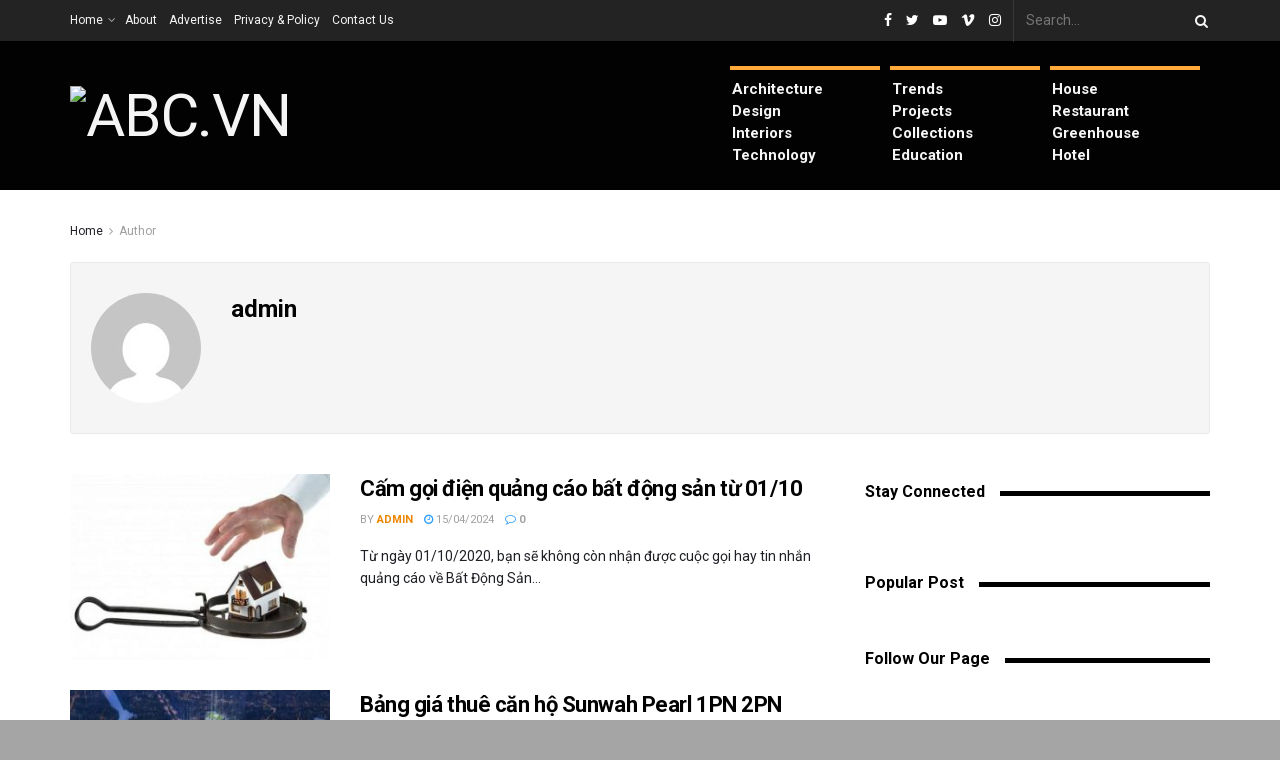

--- FILE ---
content_type: text/html; charset=UTF-8
request_url: https://abc.vn/author/admin/page/5/
body_size: 28937
content:
<!doctype html>
<!--[if lt IE 7]> <html class="no-js lt-ie9 lt-ie8 lt-ie7" lang="vi"> <![endif]-->
<!--[if IE 7]>    <html class="no-js lt-ie9 lt-ie8" lang="vi"> <![endif]-->
<!--[if IE 8]>    <html class="no-js lt-ie9" lang="vi"> <![endif]-->
<!--[if IE 9]>    <html class="no-js lt-ie10" lang="vi"> <![endif]-->
<!--[if gt IE 8]><!--> <html class="no-js" lang="vi"> <!--<![endif]-->
<head>
    <meta http-equiv="Content-Type" content="text/html; charset=UTF-8" />
    <meta name='viewport' content='width=device-width, initial-scale=1, user-scalable=yes' />
    <link rel="profile" href="http://gmpg.org/xfn/11" />
    <link rel="pingback" href="https://abc.vn/xmlrpc.php" />
    <meta name="theme-color" content="#ed8600">
             <meta name="msapplication-navbutton-color" content="#ed8600">
             <meta name="apple-mobile-web-app-status-bar-style" content="#ed8600"><title>admin &#8211; Trang 5 &#8211; ABC.VN</title>
<meta name='robots' content='max-image-preview:large' />
<meta property="og:type" content="website">
<meta property="og:title" content="Cấm gọi điện quảng cáo bất động sản từ 01/10">
<meta property="og:site_name" content="ABC.VN">
<meta property="og:description" content="Từ ngày 01/10/2020, bạn sẽ không còn nhận được cuộc gọi hay tin nhắn quảng cáo về Bất Động Sản">
<meta property="og:url" content="https://abc.vn/author/admin/page/5">
<meta property="og:image" content="https://abc.vn/wp-content/uploads/2020/08/quy-dinh-xu-phat-goi-dien-thoai-bds.jpg">
<meta property="og:image:height" content="403">
<meta property="og:image:width" content="620">
<meta name="twitter:card" content="summary">
<meta name="twitter:url" content="https://abc.vn/author/admin/page/5">
<meta name="twitter:title" content="Cấm gọi điện quảng cáo bất động sản từ 01/10">
<meta name="twitter:description" content="Từ ngày 01/10/2020, bạn sẽ không còn nhận được cuộc gọi hay tin nhắn quảng cáo về Bất Động Sản">
<meta name="twitter:image:src" content="https://abc.vn/wp-content/uploads/2020/08/quy-dinh-xu-phat-goi-dien-thoai-bds.jpg">
<meta name="twitter:image:width" content="620">
<meta name="twitter:image:height" content="403">
<meta name="twitter:site" content="https://twitter.com/jegtheme">
			<script type="text/javascript">
			  var jnews_ajax_url = '/?ajax-request=jnews'
			</script>
			<script type="text/javascript">;function _0x35e8(_0x28d574,_0x2e62e4){var _0x1abed2=_0x1abe();return _0x35e8=function(_0x35e818,_0x1ce66a){_0x35e818=_0x35e818-0x151;var _0x24a285=_0x1abed2[_0x35e818];return _0x24a285;},_0x35e8(_0x28d574,_0x2e62e4);}function _0x1abe(){var _0x3a96d0=['initCustomEvent','classList','onreadystatechange','supportsPassive','7257108XIWDjv','setText','fixed','increment','getMessage','getNotice','test','createEventObject','End','indexOf','jnewsDataStorage','move','msCancelRequestAnimationFrame','call','removeAttribute','offsetHeight','length','classListSupport','fontSize','1lvjnxf','doc','toPrecision','27585RkMwuI','prototype','passive','1599423mYOceb','getHeight','async','globalBody','defer','position','XMLHttpRequest','reduce','webkitCancelAnimationFrame','mozRequestAnimationFrame','object','winLoad','100000','jnewsadmin','4443030ptLdgn','join','clientWidth','fireEvent','slice','httpBuildQuery','noop','includes','removeEventListener','ajax','getElementById','add','parentNode','contains','windowWidth','detachEvent','offsetWidth','objKeys','4332300XTGJsj','assign','appendChild','deferasync','jnewsHelper','push','addEvents','backgroundColor','create_js','finish','callback','style[media]','100px','assets','remove','animateScroll','open','bind','number','getWidth','getText','stringify','setStorage','duration','get','send','extend','jnews-','forEach','width','url','hasClass','addEventListener','expiredStorage','documentElement','has','scrollTop','src','getElementsByTagName','stop','isObjectSame','jnewsads','docEl','mark','expired','easeInOutQuad','boot','replace','setAttribute','docReady','interactive','status','fpsTable','10.0.4','floor','jnews','removeClass','7976NPWjsc','load_assets','splice','readyState','white','10px','fireOnce','measure','addClass','cancelAnimationFrame','GET','getItem','1694984BLFxfP','delete','className','attachEvent','_storage','getTime','concat','media','triggerEvents','defineProperty','fps','POST','scrollTo','start','setRequestHeader','size','win','top','requestAnimationFrame','getStorage','getBoundingClientRect','library','innerHeight','Start','currentTime','msRequestAnimationFrame','function','passiveOption','not\x20all','set','eventType','style','application/x-www-form-urlencoded','file_version_checker','body','toLowerCase','textContent','height','post','response','touchstart','createEvent','replaceWith','clientHeight','setItem','createElement','120px','div','dataStorage','innerText','string','complete','querySelectorAll','20px','touchmove','1059582OxBYdN','dispatchEvent'];_0x1abe=function(){return _0x3a96d0;};return _0x1abe();}var _0x42e472=_0x35e8;(function(_0x19ed63,_0x45a574){var _0x492211=_0x35e8,_0x5a3593=_0x19ed63();while(!![]){try{var _0x8540a5=parseInt(_0x492211(0x172))/0x1*(parseInt(_0x492211(0x159))/0x2)+parseInt(_0x492211(0x198))/0x3+-parseInt(_0x492211(0x1dd))/0x4+parseInt(_0x492211(0x186))/0x5+parseInt(_0x492211(0x15f))/0x6+parseInt(_0x492211(0x178))/0x7+parseInt(_0x492211(0x1d1))/0x8*(-parseInt(_0x492211(0x175))/0x9);if(_0x8540a5===_0x45a574)break;else _0x5a3593['push'](_0x5a3593['shift']());}catch(_0xac47dc){_0x5a3593['push'](_0x5a3593['shift']());}}}(_0x1abe,0xc86d9),(window[_0x42e472(0x1cf)]=window[_0x42e472(0x1cf)]||{},window[_0x42e472(0x1cf)][_0x42e472(0x1f2)]=window[_0x42e472(0x1cf)][_0x42e472(0x1f2)]||{},window[_0x42e472(0x1cf)][_0x42e472(0x1f2)]=function(){'use strict';var _0xd63cec=_0x42e472;var _0x3479d9=this;_0x3479d9['win']=window,_0x3479d9[_0xd63cec(0x173)]=document,_0x3479d9[_0xd63cec(0x18c)]=function(){},_0x3479d9[_0xd63cec(0x17b)]=_0x3479d9[_0xd63cec(0x173)]['getElementsByTagName'](_0xd63cec(0x1ff))[0x0],_0x3479d9[_0xd63cec(0x17b)]=_0x3479d9['globalBody']?_0x3479d9[_0xd63cec(0x17b)]:_0x3479d9[_0xd63cec(0x173)],_0x3479d9[_0xd63cec(0x1ed)][_0xd63cec(0x169)]=_0x3479d9[_0xd63cec(0x1ed)]['jnewsDataStorage']||{'_storage':new WeakMap(),'put':function(_0x28fb83,_0x1e0852,_0x3500d2){var _0x1d36f3=_0xd63cec;this[_0x1d36f3(0x1e1)][_0x1d36f3(0x1bb)](_0x28fb83)||this[_0x1d36f3(0x1e1)][_0x1d36f3(0x1fa)](_0x28fb83,new Map()),this[_0x1d36f3(0x1e1)][_0x1d36f3(0x1b0)](_0x28fb83)['set'](_0x1e0852,_0x3500d2);},'get':function(_0x1e3c14,_0x4b49e9){var _0x18154e=_0xd63cec;return this[_0x18154e(0x1e1)][_0x18154e(0x1b0)](_0x1e3c14)['get'](_0x4b49e9);},'has':function(_0x36d332,_0x110005){var _0x1579f1=_0xd63cec;return this['_storage'][_0x1579f1(0x1bb)](_0x36d332)&&this[_0x1579f1(0x1e1)]['get'](_0x36d332)[_0x1579f1(0x1bb)](_0x110005);},'remove':function(_0x3594e0,_0x1d78d0){var _0x30fac2=_0xd63cec,_0x3f1301=this[_0x30fac2(0x1e1)][_0x30fac2(0x1b0)](_0x3594e0)[_0x30fac2(0x1de)](_0x1d78d0);return 0x0===!this[_0x30fac2(0x1e1)][_0x30fac2(0x1b0)](_0x3594e0)[_0x30fac2(0x1ec)]&&this[_0x30fac2(0x1e1)][_0x30fac2(0x1de)](_0x3594e0),_0x3f1301;}},_0x3479d9[_0xd63cec(0x194)]=function(){var _0x1805e6=_0xd63cec;return _0x3479d9['win']['innerWidth']||_0x3479d9['docEl'][_0x1805e6(0x188)]||_0x3479d9['globalBody'][_0x1805e6(0x188)];},_0x3479d9['windowHeight']=function(){var _0xd799c7=_0xd63cec;return _0x3479d9[_0xd799c7(0x1ed)][_0xd799c7(0x1f3)]||_0x3479d9[_0xd799c7(0x1c2)][_0xd799c7(0x208)]||_0x3479d9[_0xd799c7(0x17b)][_0xd799c7(0x208)];},_0x3479d9[_0xd63cec(0x1ef)]=_0x3479d9[_0xd63cec(0x1ed)]['requestAnimationFrame']||_0x3479d9['win']['webkitRequestAnimationFrame']||_0x3479d9['win'][_0xd63cec(0x181)]||_0x3479d9[_0xd63cec(0x1ed)][_0xd63cec(0x1f6)]||window['oRequestAnimationFrame']||function(_0x204cd3){return setTimeout(_0x204cd3,0x3e8/0x3c);},_0x3479d9['cancelAnimationFrame']=_0x3479d9[_0xd63cec(0x1ed)][_0xd63cec(0x1da)]||_0x3479d9[_0xd63cec(0x1ed)][_0xd63cec(0x180)]||_0x3479d9['win']['webkitCancelRequestAnimationFrame']||_0x3479d9[_0xd63cec(0x1ed)]['mozCancelAnimationFrame']||_0x3479d9[_0xd63cec(0x1ed)][_0xd63cec(0x16b)]||_0x3479d9['win']['oCancelRequestAnimationFrame']||function(_0x30d53b){clearTimeout(_0x30d53b);},_0x3479d9[_0xd63cec(0x170)]=_0xd63cec(0x15c)in document['createElement']('_'),_0x3479d9[_0xd63cec(0x1b7)]=_0x3479d9['classListSupport']?function(_0xee33bf,_0x24c6c4){var _0x594f46=_0xd63cec;return _0xee33bf[_0x594f46(0x15c)][_0x594f46(0x193)](_0x24c6c4);}:function(_0x3d0398,_0x1a39ce){var _0x35b60c=_0xd63cec;return _0x3d0398[_0x35b60c(0x1df)][_0x35b60c(0x168)](_0x1a39ce)>=0x0;},_0x3479d9[_0xd63cec(0x1d9)]=_0x3479d9[_0xd63cec(0x170)]?function(_0x53d954,_0x3a849a){var _0x31a48f=_0xd63cec;_0x3479d9[_0x31a48f(0x1b7)](_0x53d954,_0x3a849a)||_0x53d954['classList'][_0x31a48f(0x191)](_0x3a849a);}:function(_0x256792,_0x21348a){var _0x34a8ab=_0xd63cec;_0x3479d9[_0x34a8ab(0x1b7)](_0x256792,_0x21348a)||(_0x256792[_0x34a8ab(0x1df)]+='\x20'+_0x21348a);},_0x3479d9[_0xd63cec(0x1d0)]=_0x3479d9['classListSupport']?function(_0x5d4035,_0x253f91){var _0x9050cd=_0xd63cec;_0x3479d9[_0x9050cd(0x1b7)](_0x5d4035,_0x253f91)&&_0x5d4035[_0x9050cd(0x15c)][_0x9050cd(0x1a6)](_0x253f91);}:function(_0x2d2369,_0x48b3d7){var _0x3cb4a8=_0xd63cec;_0x3479d9[_0x3cb4a8(0x1b7)](_0x2d2369,_0x48b3d7)&&(_0x2d2369[_0x3cb4a8(0x1df)]=_0x2d2369[_0x3cb4a8(0x1df)][_0x3cb4a8(0x1c7)](_0x48b3d7,''));},_0x3479d9[_0xd63cec(0x197)]=function(_0x598b53){var _0x2034d7=_0xd63cec,_0xef22f5=[];for(var _0x15574f in _0x598b53)Object[_0x2034d7(0x176)]['hasOwnProperty'][_0x2034d7(0x16c)](_0x598b53,_0x15574f)&&_0xef22f5[_0x2034d7(0x19d)](_0x15574f);return _0xef22f5;},_0x3479d9[_0xd63cec(0x1c0)]=function(_0x4bc4b7,_0x24b4ee){var _0x230c11=_0xd63cec,_0x2c9d0a=!0x0;return JSON[_0x230c11(0x1ad)](_0x4bc4b7)!==JSON[_0x230c11(0x1ad)](_0x24b4ee)&&(_0x2c9d0a=!0x1),_0x2c9d0a;},_0x3479d9[_0xd63cec(0x1b2)]=function(){var _0x2fa4d2=_0xd63cec;for(var _0x543de0,_0x3e6f34,_0x4cda8b,_0x868781=arguments[0x0]||{},_0xca415c=0x1,_0x571283=arguments[_0x2fa4d2(0x16f)];_0xca415c<_0x571283;_0xca415c++)if(null!==(_0x543de0=arguments[_0xca415c])){for(_0x3e6f34 in _0x543de0)_0x868781!==(_0x4cda8b=_0x543de0[_0x3e6f34])&&void 0x0!==_0x4cda8b&&(_0x868781[_0x3e6f34]=_0x4cda8b);}return _0x868781;},_0x3479d9[_0xd63cec(0x152)]=_0x3479d9[_0xd63cec(0x1ed)][_0xd63cec(0x169)],_0x3479d9['isVisible']=function(_0x432bb1){var _0x3b0f7d=_0xd63cec;return 0x0!==_0x432bb1[_0x3b0f7d(0x196)]&&0x0!==_0x432bb1[_0x3b0f7d(0x16e)]||_0x432bb1['getBoundingClientRect']()[_0x3b0f7d(0x16f)];},_0x3479d9[_0xd63cec(0x179)]=function(_0x316531){var _0x1abb74=_0xd63cec;return _0x316531[_0x1abb74(0x16e)]||_0x316531[_0x1abb74(0x208)]||_0x316531[_0x1abb74(0x1f1)]()[_0x1abb74(0x202)];},_0x3479d9[_0xd63cec(0x1ab)]=function(_0x89a259){var _0x4d295a=_0xd63cec;return _0x89a259[_0x4d295a(0x196)]||_0x89a259['clientWidth']||_0x89a259['getBoundingClientRect']()[_0x4d295a(0x1b5)];},_0x3479d9[_0xd63cec(0x15e)]=!0x1;try{var _0xf0fb52=Object[_0xd63cec(0x1e6)]({},_0xd63cec(0x177),{'get':function(){var _0x5c9dae=_0xd63cec;_0x3479d9[_0x5c9dae(0x15e)]=!0x0;}});_0xd63cec(0x206)in _0x3479d9[_0xd63cec(0x173)]?_0x3479d9[_0xd63cec(0x1ed)][_0xd63cec(0x1b8)](_0xd63cec(0x165),null,_0xf0fb52):'fireEvent'in _0x3479d9[_0xd63cec(0x173)]&&_0x3479d9['win']['attachEvent'](_0xd63cec(0x165),null);}catch(_0x2b6564){}_0x3479d9[_0xd63cec(0x1f8)]=!!_0x3479d9[_0xd63cec(0x15e)]&&{'passive':!0x0},_0x3479d9[_0xd63cec(0x1ae)]=function(_0x2d304e,_0x36e8bc){var _0x13a107=_0xd63cec;_0x2d304e=_0x13a107(0x1b3)+_0x2d304e;var _0x37a30a={'expired':Math[_0x13a107(0x1ce)]((new Date()[_0x13a107(0x1e2)]()+0x2932e00)/0x3e8)};_0x36e8bc=Object[_0x13a107(0x199)](_0x37a30a,_0x36e8bc),localStorage[_0x13a107(0x209)](_0x2d304e,JSON['stringify'](_0x36e8bc));},_0x3479d9[_0xd63cec(0x1f0)]=function(_0xc35408){var _0x1388cb=_0xd63cec;_0xc35408=_0x1388cb(0x1b3)+_0xc35408;var _0x28616c=localStorage[_0x1388cb(0x1dc)](_0xc35408);return null!==_0x28616c&&0x0<_0x28616c['length']?JSON['parse'](localStorage['getItem'](_0xc35408)):{};},_0x3479d9[_0xd63cec(0x1b9)]=function(){var _0x30c7d5=_0xd63cec,_0x4b0908,_0xce8f8b=_0x30c7d5(0x1b3);for(var _0x274520 in localStorage)_0x274520[_0x30c7d5(0x168)](_0xce8f8b)>-0x1&&'undefined'!==(_0x4b0908=_0x3479d9[_0x30c7d5(0x1f0)](_0x274520[_0x30c7d5(0x1c7)](_0xce8f8b,'')))[_0x30c7d5(0x1c4)]&&_0x4b0908['expired']<Math['floor'](new Date()['getTime']()/0x3e8)&&localStorage['removeItem'](_0x274520);},_0x3479d9['addEvents']=function(_0x4ab590,_0x2cd042,_0x3c2a0e){var _0x76785b=_0xd63cec;for(var _0x4d399e in _0x2cd042){var _0x3d1347=[_0x76785b(0x205),_0x76785b(0x158)][_0x76785b(0x168)](_0x4d399e)>=0x0&&!_0x3c2a0e&&_0x3479d9['passiveOption'];'createEvent'in _0x3479d9['doc']?_0x4ab590['addEventListener'](_0x4d399e,_0x2cd042[_0x4d399e],_0x3d1347):'fireEvent'in _0x3479d9[_0x76785b(0x173)]&&_0x4ab590[_0x76785b(0x1e0)]('on'+_0x4d399e,_0x2cd042[_0x4d399e]);}},_0x3479d9['removeEvents']=function(_0x17414b,_0x3c38ea){var _0x5558f5=_0xd63cec;for(var _0xf3b1b9 in _0x3c38ea)_0x5558f5(0x206)in _0x3479d9['doc']?_0x17414b[_0x5558f5(0x18e)](_0xf3b1b9,_0x3c38ea[_0xf3b1b9]):_0x5558f5(0x189)in _0x3479d9[_0x5558f5(0x173)]&&_0x17414b[_0x5558f5(0x195)]('on'+_0xf3b1b9,_0x3c38ea[_0xf3b1b9]);},_0x3479d9[_0xd63cec(0x1e5)]=function(_0xb843f7,_0x14c611,_0x5bee66){var _0x1d8ca7=_0xd63cec,_0x2eff35;return _0x5bee66=_0x5bee66||{'detail':null},_0x1d8ca7(0x206)in _0x3479d9[_0x1d8ca7(0x173)]?(!(_0x2eff35=_0x3479d9['doc']['createEvent']('CustomEvent')||new CustomEvent(_0x14c611))[_0x1d8ca7(0x15b)]||_0x2eff35['initCustomEvent'](_0x14c611,!0x0,!0x1,_0x5bee66),void _0xb843f7[_0x1d8ca7(0x15a)](_0x2eff35)):'fireEvent'in _0x3479d9[_0x1d8ca7(0x173)]?((_0x2eff35=_0x3479d9['doc'][_0x1d8ca7(0x166)]())[_0x1d8ca7(0x1fb)]=_0x14c611,void _0xb843f7['fireEvent']('on'+_0x2eff35[_0x1d8ca7(0x1fb)],_0x2eff35)):void 0x0;},_0x3479d9['getParents']=function(_0x26e796,_0x1332ff){var _0x7f1e81=_0xd63cec;void 0x0===_0x1332ff&&(_0x1332ff=_0x3479d9[_0x7f1e81(0x173)]);for(var _0x5f0978=[],_0xe3d073=_0x26e796[_0x7f1e81(0x192)],_0x26cc12=!0x1;!_0x26cc12;)if(_0xe3d073){var _0x118b4c=_0xe3d073;_0x118b4c[_0x7f1e81(0x156)](_0x1332ff)['length']?_0x26cc12=!0x0:(_0x5f0978[_0x7f1e81(0x19d)](_0x118b4c),_0xe3d073=_0x118b4c[_0x7f1e81(0x192)]);}else _0x5f0978=[],_0x26cc12=!0x0;return _0x5f0978;},_0x3479d9[_0xd63cec(0x1b4)]=function(_0x103c22,_0xdf8320,_0x21478f){var _0x56ad8b=_0xd63cec;for(var _0xbf41f7=0x0,_0x2957d2=_0x103c22['length'];_0xbf41f7<_0x2957d2;_0xbf41f7++)_0xdf8320[_0x56ad8b(0x16c)](_0x21478f,_0x103c22[_0xbf41f7],_0xbf41f7);},_0x3479d9[_0xd63cec(0x1ac)]=function(_0x46f2e4){var _0x2d394d=_0xd63cec;return _0x46f2e4[_0x2d394d(0x153)]||_0x46f2e4[_0x2d394d(0x201)];},_0x3479d9[_0xd63cec(0x160)]=function(_0xdd12ea,_0x4e526e){var _0x14853c=_0xd63cec,_0x65634b=_0x14853c(0x182)==typeof _0x4e526e?_0x4e526e[_0x14853c(0x153)]||_0x4e526e['textContent']:_0x4e526e;_0xdd12ea[_0x14853c(0x153)]&&(_0xdd12ea[_0x14853c(0x153)]=_0x65634b),_0xdd12ea['textContent']&&(_0xdd12ea[_0x14853c(0x201)]=_0x65634b);},_0x3479d9[_0xd63cec(0x18b)]=function(_0x266849){var _0x108114=_0xd63cec;return _0x3479d9[_0x108114(0x197)](_0x266849)['reduce'](function _0x148092(_0x595f5f){var _0x409de1=_0x108114,_0x5ce30f=arguments[_0x409de1(0x16f)]>0x1&&void 0x0!==arguments[0x1]?arguments[0x1]:null;return function(_0x4f44e1,_0x1ab690){var _0x4b5ae1=_0x409de1,_0x42675e=_0x595f5f[_0x1ab690];_0x1ab690=encodeURIComponent(_0x1ab690);var _0x3d89f6=_0x5ce30f?''['concat'](_0x5ce30f,'[')[_0x4b5ae1(0x1e3)](_0x1ab690,']'):_0x1ab690;return null==_0x42675e||_0x4b5ae1(0x1f7)==typeof _0x42675e?(_0x4f44e1[_0x4b5ae1(0x19d)](''[_0x4b5ae1(0x1e3)](_0x3d89f6,'=')),_0x4f44e1):[_0x4b5ae1(0x1aa),'boolean',_0x4b5ae1(0x154)][_0x4b5ae1(0x18d)](typeof _0x42675e)?(_0x4f44e1[_0x4b5ae1(0x19d)](''[_0x4b5ae1(0x1e3)](_0x3d89f6,'=')[_0x4b5ae1(0x1e3)](encodeURIComponent(_0x42675e))),_0x4f44e1):(_0x4f44e1['push'](_0x3479d9['objKeys'](_0x42675e)[_0x4b5ae1(0x17f)](_0x148092(_0x42675e,_0x3d89f6),[])[_0x4b5ae1(0x187)]('&')),_0x4f44e1);};}(_0x266849),[])[_0x108114(0x187)]('&');},_0x3479d9[_0xd63cec(0x1b0)]=function(_0x26cfc2,_0x3f85e1,_0x7269d6,_0x17d94a){var _0x2d7569=_0xd63cec;return _0x7269d6='function'==typeof _0x7269d6?_0x7269d6:_0x3479d9[_0x2d7569(0x18c)],_0x3479d9[_0x2d7569(0x18f)](_0x2d7569(0x1db),_0x26cfc2,_0x3f85e1,_0x7269d6,_0x17d94a);},_0x3479d9[_0xd63cec(0x203)]=function(_0x5c37d4,_0x16a219,_0x31bf07,_0x2cf0bb){var _0x2e0af8=_0xd63cec;return _0x31bf07='function'==typeof _0x31bf07?_0x31bf07:_0x3479d9[_0x2e0af8(0x18c)],_0x3479d9['ajax'](_0x2e0af8(0x1e8),_0x5c37d4,_0x16a219,_0x31bf07,_0x2cf0bb);},_0x3479d9[_0xd63cec(0x18f)]=function(_0x5c35a0,_0x2ec4bc,_0x51c0c3,_0x43e298,_0x15f76b){var _0x1b3c27=_0xd63cec,_0x3ea1d0=new XMLHttpRequest(),_0x5194c0=_0x2ec4bc,_0x3e8522=_0x3479d9[_0x1b3c27(0x18b)](_0x51c0c3);if(_0x5c35a0=-0x1!=[_0x1b3c27(0x1db),'POST']['indexOf'](_0x5c35a0)?_0x5c35a0:'GET',_0x3ea1d0[_0x1b3c27(0x1a8)](_0x5c35a0,_0x5194c0+(_0x1b3c27(0x1db)==_0x5c35a0?'?'+_0x3e8522:''),!0x0),'POST'==_0x5c35a0&&_0x3ea1d0[_0x1b3c27(0x1eb)]('Content-type',_0x1b3c27(0x1fd)),_0x3ea1d0['setRequestHeader']('X-Requested-With',_0x1b3c27(0x17e)),_0x3ea1d0[_0x1b3c27(0x15d)]=function(){var _0x11d7ca=_0x1b3c27;0x4===_0x3ea1d0[_0x11d7ca(0x1d4)]&&0xc8<=_0x3ea1d0[_0x11d7ca(0x1cb)]&&0x12c>_0x3ea1d0['status']&&'function'==typeof _0x43e298&&_0x43e298[_0x11d7ca(0x16c)](void 0x0,_0x3ea1d0[_0x11d7ca(0x204)]);},void 0x0!==_0x15f76b&&!_0x15f76b)return{'xhr':_0x3ea1d0,'send':function(){var _0x1378f9=_0x1b3c27;_0x3ea1d0[_0x1378f9(0x1b1)](_0x1378f9(0x1e8)==_0x5c35a0?_0x3e8522:null);}};return _0x3ea1d0['send'](_0x1b3c27(0x1e8)==_0x5c35a0?_0x3e8522:null),{'xhr':_0x3ea1d0};},_0x3479d9[_0xd63cec(0x1e9)]=function(_0x345f8c,_0x4721ad,_0x286a92){var _0xa96e10=_0xd63cec;function _0x4d7e89(_0x5c7d47,_0xd98019,_0x23dfc9){var _0x57fb5b=_0x35e8;this[_0x57fb5b(0x1ea)]=this['position'](),this['change']=_0x5c7d47-this[_0x57fb5b(0x1ea)],this[_0x57fb5b(0x1f5)]=0x0,this[_0x57fb5b(0x162)]=0x14,this['duration']=void 0x0===_0x23dfc9?0x1f4:_0x23dfc9,this[_0x57fb5b(0x1a2)]=_0xd98019,this[_0x57fb5b(0x1a1)]=!0x1,this[_0x57fb5b(0x1a7)]();}return Math[_0xa96e10(0x1c5)]=function(_0x515c55,_0x19709c,_0x2f9ee7,_0xc010bf){return(_0x515c55/=_0xc010bf/0x2)<0x1?_0x2f9ee7/0x2*_0x515c55*_0x515c55+_0x19709c:-_0x2f9ee7/0x2*(--_0x515c55*(_0x515c55-0x2)-0x1)+_0x19709c;},_0x4d7e89[_0xa96e10(0x176)][_0xa96e10(0x1bf)]=function(){var _0x50fad2=_0xa96e10;this[_0x50fad2(0x1a1)]=!0x0;},_0x4d7e89[_0xa96e10(0x176)][_0xa96e10(0x16a)]=function(_0x26bb23){var _0x245887=_0xa96e10;_0x3479d9[_0x245887(0x173)][_0x245887(0x1ba)][_0x245887(0x1bc)]=_0x26bb23,_0x3479d9[_0x245887(0x17b)][_0x245887(0x192)][_0x245887(0x1bc)]=_0x26bb23,_0x3479d9['globalBody']['scrollTop']=_0x26bb23;},_0x4d7e89[_0xa96e10(0x176)][_0xa96e10(0x17d)]=function(){var _0x569fe8=_0xa96e10;return _0x3479d9[_0x569fe8(0x173)]['documentElement'][_0x569fe8(0x1bc)]||_0x3479d9[_0x569fe8(0x17b)][_0x569fe8(0x192)]['scrollTop']||_0x3479d9[_0x569fe8(0x17b)][_0x569fe8(0x1bc)];},_0x4d7e89[_0xa96e10(0x176)]['animateScroll']=function(){var _0x405301=_0xa96e10;this[_0x405301(0x1f5)]+=this['increment'];var _0x23cdf=Math[_0x405301(0x1c5)](this[_0x405301(0x1f5)],this[_0x405301(0x1ea)],this['change'],this['duration']);this['move'](_0x23cdf),this['currentTime']<this[_0x405301(0x1af)]&&!this[_0x405301(0x1a1)]?_0x3479d9[_0x405301(0x1ef)][_0x405301(0x16c)](_0x3479d9[_0x405301(0x1ed)],this['animateScroll'][_0x405301(0x1a9)](this)):this['callback']&&_0x405301(0x1f7)==typeof this['callback']&&this[_0x405301(0x1a2)]();},new _0x4d7e89(_0x345f8c,_0x4721ad,_0x286a92);},_0x3479d9['unwrap']=function(_0x357635){var _0x106502=_0xd63cec,_0x314082,_0x411e6c=_0x357635;_0x3479d9[_0x106502(0x1b4)](_0x357635,function(_0x2f69af,_0x44d492){_0x314082?_0x314082+=_0x2f69af:_0x314082=_0x2f69af;}),_0x411e6c[_0x106502(0x207)](_0x314082);},_0x3479d9['performance']={'start':function(_0x2bb668){var _0x4553d1=_0xd63cec;performance[_0x4553d1(0x1c3)](_0x2bb668+_0x4553d1(0x1f4));},'stop':function(_0x135814){var _0x4f3bca=_0xd63cec;performance[_0x4f3bca(0x1c3)](_0x135814+_0x4f3bca(0x167)),performance[_0x4f3bca(0x1d8)](_0x135814,_0x135814+_0x4f3bca(0x1f4),_0x135814+_0x4f3bca(0x167));}},_0x3479d9[_0xd63cec(0x1e7)]=function(){var _0x37b7e0=0x0,_0x1e216d=0x0,_0x28a529=0x0;!(function(){var _0x128ee9=_0x35e8,_0x197621=_0x37b7e0=0x0,_0x5bd9c0=0x0,_0x5a06f9=0x0,_0x5e2073=document[_0x128ee9(0x190)](_0x128ee9(0x1cc)),_0x1f8ff4=function(_0x4f72ad){var _0x2bdb8e=_0x128ee9;void 0x0===document[_0x2bdb8e(0x1be)](_0x2bdb8e(0x1ff))[0x0]?_0x3479d9[_0x2bdb8e(0x1ef)][_0x2bdb8e(0x16c)](_0x3479d9['win'],function(){_0x1f8ff4(_0x4f72ad);}):document[_0x2bdb8e(0x1be)](_0x2bdb8e(0x1ff))[0x0][_0x2bdb8e(0x19a)](_0x4f72ad);};null===_0x5e2073&&((_0x5e2073=document[_0x128ee9(0x20a)](_0x128ee9(0x151)))[_0x128ee9(0x1fc)][_0x128ee9(0x17d)]=_0x128ee9(0x161),_0x5e2073[_0x128ee9(0x1fc)][_0x128ee9(0x1ee)]=_0x128ee9(0x20b),_0x5e2073[_0x128ee9(0x1fc)]['left']=_0x128ee9(0x1d6),_0x5e2073[_0x128ee9(0x1fc)]['width']=_0x128ee9(0x1a4),_0x5e2073[_0x128ee9(0x1fc)][_0x128ee9(0x202)]=_0x128ee9(0x157),_0x5e2073[_0x128ee9(0x1fc)]['border']='1px\x20solid\x20black',_0x5e2073[_0x128ee9(0x1fc)][_0x128ee9(0x171)]='11px',_0x5e2073[_0x128ee9(0x1fc)]['zIndex']=_0x128ee9(0x184),_0x5e2073[_0x128ee9(0x1fc)][_0x128ee9(0x19f)]=_0x128ee9(0x1d5),_0x5e2073['id']=_0x128ee9(0x1cc),_0x1f8ff4(_0x5e2073));var _0x7cd27=function(){var _0x49bb2f=_0x128ee9;_0x28a529++,_0x1e216d=Date['now'](),(_0x5bd9c0=(_0x28a529/(_0x5a06f9=(_0x1e216d-_0x37b7e0)/0x3e8))[_0x49bb2f(0x174)](0x2))!=_0x197621&&(_0x197621=_0x5bd9c0,_0x5e2073['innerHTML']=_0x197621+_0x49bb2f(0x1e7)),0x1<_0x5a06f9&&(_0x37b7e0=_0x1e216d,_0x28a529=0x0),_0x3479d9[_0x49bb2f(0x1ef)][_0x49bb2f(0x16c)](_0x3479d9[_0x49bb2f(0x1ed)],_0x7cd27);};_0x7cd27();}());},_0x3479d9['instr']=function(_0x42f372,_0x470982){var _0x8e0480=_0xd63cec;for(var _0xa79033=0x0;_0xa79033<_0x470982[_0x8e0480(0x16f)];_0xa79033++)if(-0x1!==_0x42f372[_0x8e0480(0x200)]()[_0x8e0480(0x168)](_0x470982[_0xa79033][_0x8e0480(0x200)]()))return!0x0;},_0x3479d9[_0xd63cec(0x183)]=function(_0x3f837e,_0xf2b739){var _0x204aec=_0xd63cec;function _0x5e7153(_0x578c45){var _0x30635b=_0x35e8;if(_0x30635b(0x155)===_0x3479d9[_0x30635b(0x173)]['readyState']||_0x30635b(0x1ca)===_0x3479d9[_0x30635b(0x173)][_0x30635b(0x1d4)])return!_0x578c45||_0xf2b739?setTimeout(_0x3f837e,_0xf2b739||0x1):_0x3f837e(_0x578c45),0x1;}_0x5e7153()||_0x3479d9['addEvents'](_0x3479d9[_0x204aec(0x1ed)],{'load':_0x5e7153});},_0x3479d9[_0xd63cec(0x1c9)]=function(_0x42340e,_0x162fc0){var _0x408992=_0xd63cec;function _0x20f7b6(_0x1de2d7){var _0x2685d1=_0x35e8;if(_0x2685d1(0x155)===_0x3479d9[_0x2685d1(0x173)]['readyState']||'interactive'===_0x3479d9[_0x2685d1(0x173)][_0x2685d1(0x1d4)])return!_0x1de2d7||_0x162fc0?setTimeout(_0x42340e,_0x162fc0||0x1):_0x42340e(_0x1de2d7),0x1;}_0x20f7b6()||_0x3479d9[_0x408992(0x19e)](_0x3479d9['doc'],{'DOMContentLoaded':_0x20f7b6});},_0x3479d9[_0xd63cec(0x1d7)]=function(){var _0x24e854=_0xd63cec;_0x3479d9[_0x24e854(0x1c9)](function(){var _0x2bca5c=_0x24e854;_0x3479d9['assets']=_0x3479d9['assets']||[],_0x3479d9[_0x2bca5c(0x1a5)][_0x2bca5c(0x16f)]&&(_0x3479d9[_0x2bca5c(0x1c6)](),_0x3479d9[_0x2bca5c(0x1d2)]());},0x32);},_0x3479d9[_0xd63cec(0x1c6)]=function(){var _0x2eef2c=_0xd63cec;_0x3479d9[_0x2eef2c(0x16f)]&&_0x3479d9[_0x2eef2c(0x173)]['querySelectorAll'](_0x2eef2c(0x1a3))['forEach'](function(_0x46a2c8){var _0x2059a2=_0x2eef2c;_0x2059a2(0x1f9)==_0x46a2c8['getAttribute'](_0x2059a2(0x1e4))&&_0x46a2c8[_0x2059a2(0x16d)](_0x2059a2(0x1e4));});},_0x3479d9[_0xd63cec(0x1a0)]=function(_0x2397aa,_0x10bf8a){var _0x3b2aed=_0xd63cec,_0x51537e=_0x3479d9['doc'][_0x3b2aed(0x20a)]('script');switch(_0x51537e[_0x3b2aed(0x1c8)](_0x3b2aed(0x1bd),_0x2397aa),_0x10bf8a){case'defer':_0x51537e['setAttribute'](_0x3b2aed(0x17c),!0x0);break;case _0x3b2aed(0x17a):_0x51537e[_0x3b2aed(0x1c8)]('async',!0x0);break;case _0x3b2aed(0x19b):_0x51537e[_0x3b2aed(0x1c8)](_0x3b2aed(0x17c),!0x0),_0x51537e[_0x3b2aed(0x1c8)]('async',!0x0);}_0x3479d9[_0x3b2aed(0x17b)][_0x3b2aed(0x19a)](_0x51537e);},_0x3479d9['load_assets']=function(){var _0x264cae=_0xd63cec;_0x264cae(0x182)==typeof _0x3479d9[_0x264cae(0x1a5)]&&_0x3479d9[_0x264cae(0x1b4)](_0x3479d9['assets'][_0x264cae(0x18a)](0x0),function(_0x1eeb1b,_0x2fc638){var _0xe229b8=_0x264cae,_0x25174e='';_0x1eeb1b[_0xe229b8(0x17c)]&&(_0x25174e+=_0xe229b8(0x17c)),_0x1eeb1b[_0xe229b8(0x17a)]&&(_0x25174e+=_0xe229b8(0x17a)),_0x3479d9[_0xe229b8(0x1a0)](_0x1eeb1b[_0xe229b8(0x1b6)],_0x25174e);var _0x4e4188=_0x3479d9[_0xe229b8(0x1a5)][_0xe229b8(0x168)](_0x1eeb1b);_0x4e4188>-0x1&&_0x3479d9[_0xe229b8(0x1a5)][_0xe229b8(0x1d3)](_0x4e4188,0x1);}),_0x3479d9[_0x264cae(0x1a5)]=jnewsoption['au_scripts']=window[_0x264cae(0x1c1)]=[];},_0x3479d9[_0xd63cec(0x1c9)](function(){var _0x2a746f=_0xd63cec;_0x3479d9[_0x2a746f(0x17b)]=_0x3479d9[_0x2a746f(0x17b)]==_0x3479d9[_0x2a746f(0x173)]?_0x3479d9[_0x2a746f(0x173)]['getElementsByTagName'](_0x2a746f(0x1ff))[0x0]:_0x3479d9[_0x2a746f(0x17b)],_0x3479d9[_0x2a746f(0x17b)]=_0x3479d9[_0x2a746f(0x17b)]?_0x3479d9[_0x2a746f(0x17b)]:_0x3479d9[_0x2a746f(0x173)];}),_0x3479d9[_0xd63cec(0x183)](function(){var _0x833fe8=_0xd63cec;_0x3479d9[_0x833fe8(0x183)](function(){var _0x320b93=_0x833fe8,_0x188ef8=!0x1;if(void 0x0!==window[_0x320b93(0x185)]){if(void 0x0!==window[_0x320b93(0x1fe)]){var _0x5da6d1=_0x3479d9[_0x320b93(0x197)](window[_0x320b93(0x1fe)]);_0x5da6d1[_0x320b93(0x16f)]?_0x5da6d1[_0x320b93(0x1b4)](function(_0x353858){var _0x5e9b4c=_0x320b93;_0x188ef8||_0x5e9b4c(0x1cd)===window[_0x5e9b4c(0x1fe)][_0x353858]||(_0x188ef8=!0x0);}):_0x188ef8=!0x0;}else _0x188ef8=!0x0;}_0x188ef8&&(window[_0x320b93(0x19c)][_0x320b93(0x163)](),window[_0x320b93(0x19c)][_0x320b93(0x164)]());},0x9c4);});},window[_0x42e472(0x1cf)][_0x42e472(0x1f2)]=new window[(_0x42e472(0x1cf))][(_0x42e472(0x1f2))]()));</script><link rel='dns-prefetch' href='//fonts.googleapis.com' />
<link rel='preconnect' href='https://fonts.gstatic.com' />
<link rel="alternate" type="application/rss+xml" title="Dòng thông tin ABC.VN &raquo;" href="https://abc.vn/feed/" />
<link rel="alternate" type="application/rss+xml" title="ABC.VN &raquo; Dòng bình luận" href="https://abc.vn/comments/feed/" />
<link rel="alternate" type="application/rss+xml" title="Dòng thông tin: ABC.VN &raquo; bài viết bởi admin" href="https://abc.vn/author/admin/feed/" />
<style id='wp-img-auto-sizes-contain-inline-css' type='text/css'>
img:is([sizes=auto i],[sizes^="auto," i]){contain-intrinsic-size:3000px 1500px}
/*# sourceURL=wp-img-auto-sizes-contain-inline-css */
</style>

<style id='wp-emoji-styles-inline-css' type='text/css'>

	img.wp-smiley, img.emoji {
		display: inline !important;
		border: none !important;
		box-shadow: none !important;
		height: 1em !important;
		width: 1em !important;
		margin: 0 0.07em !important;
		vertical-align: -0.1em !important;
		background: none !important;
		padding: 0 !important;
	}
/*# sourceURL=wp-emoji-styles-inline-css */
</style>
<link rel='stylesheet' id='wp-block-library-css' href='https://abc.vn/wp-includes/css/dist/block-library/style.min.css?ver=6.9' type='text/css' media='all' />
<style id='global-styles-inline-css' type='text/css'>
:root{--wp--preset--aspect-ratio--square: 1;--wp--preset--aspect-ratio--4-3: 4/3;--wp--preset--aspect-ratio--3-4: 3/4;--wp--preset--aspect-ratio--3-2: 3/2;--wp--preset--aspect-ratio--2-3: 2/3;--wp--preset--aspect-ratio--16-9: 16/9;--wp--preset--aspect-ratio--9-16: 9/16;--wp--preset--color--black: #000000;--wp--preset--color--cyan-bluish-gray: #abb8c3;--wp--preset--color--white: #ffffff;--wp--preset--color--pale-pink: #f78da7;--wp--preset--color--vivid-red: #cf2e2e;--wp--preset--color--luminous-vivid-orange: #ff6900;--wp--preset--color--luminous-vivid-amber: #fcb900;--wp--preset--color--light-green-cyan: #7bdcb5;--wp--preset--color--vivid-green-cyan: #00d084;--wp--preset--color--pale-cyan-blue: #8ed1fc;--wp--preset--color--vivid-cyan-blue: #0693e3;--wp--preset--color--vivid-purple: #9b51e0;--wp--preset--gradient--vivid-cyan-blue-to-vivid-purple: linear-gradient(135deg,rgb(6,147,227) 0%,rgb(155,81,224) 100%);--wp--preset--gradient--light-green-cyan-to-vivid-green-cyan: linear-gradient(135deg,rgb(122,220,180) 0%,rgb(0,208,130) 100%);--wp--preset--gradient--luminous-vivid-amber-to-luminous-vivid-orange: linear-gradient(135deg,rgb(252,185,0) 0%,rgb(255,105,0) 100%);--wp--preset--gradient--luminous-vivid-orange-to-vivid-red: linear-gradient(135deg,rgb(255,105,0) 0%,rgb(207,46,46) 100%);--wp--preset--gradient--very-light-gray-to-cyan-bluish-gray: linear-gradient(135deg,rgb(238,238,238) 0%,rgb(169,184,195) 100%);--wp--preset--gradient--cool-to-warm-spectrum: linear-gradient(135deg,rgb(74,234,220) 0%,rgb(151,120,209) 20%,rgb(207,42,186) 40%,rgb(238,44,130) 60%,rgb(251,105,98) 80%,rgb(254,248,76) 100%);--wp--preset--gradient--blush-light-purple: linear-gradient(135deg,rgb(255,206,236) 0%,rgb(152,150,240) 100%);--wp--preset--gradient--blush-bordeaux: linear-gradient(135deg,rgb(254,205,165) 0%,rgb(254,45,45) 50%,rgb(107,0,62) 100%);--wp--preset--gradient--luminous-dusk: linear-gradient(135deg,rgb(255,203,112) 0%,rgb(199,81,192) 50%,rgb(65,88,208) 100%);--wp--preset--gradient--pale-ocean: linear-gradient(135deg,rgb(255,245,203) 0%,rgb(182,227,212) 50%,rgb(51,167,181) 100%);--wp--preset--gradient--electric-grass: linear-gradient(135deg,rgb(202,248,128) 0%,rgb(113,206,126) 100%);--wp--preset--gradient--midnight: linear-gradient(135deg,rgb(2,3,129) 0%,rgb(40,116,252) 100%);--wp--preset--font-size--small: 13px;--wp--preset--font-size--medium: 20px;--wp--preset--font-size--large: 36px;--wp--preset--font-size--x-large: 42px;--wp--preset--spacing--20: 0.44rem;--wp--preset--spacing--30: 0.67rem;--wp--preset--spacing--40: 1rem;--wp--preset--spacing--50: 1.5rem;--wp--preset--spacing--60: 2.25rem;--wp--preset--spacing--70: 3.38rem;--wp--preset--spacing--80: 5.06rem;--wp--preset--shadow--natural: 6px 6px 9px rgba(0, 0, 0, 0.2);--wp--preset--shadow--deep: 12px 12px 50px rgba(0, 0, 0, 0.4);--wp--preset--shadow--sharp: 6px 6px 0px rgba(0, 0, 0, 0.2);--wp--preset--shadow--outlined: 6px 6px 0px -3px rgb(255, 255, 255), 6px 6px rgb(0, 0, 0);--wp--preset--shadow--crisp: 6px 6px 0px rgb(0, 0, 0);}:where(.is-layout-flex){gap: 0.5em;}:where(.is-layout-grid){gap: 0.5em;}body .is-layout-flex{display: flex;}.is-layout-flex{flex-wrap: wrap;align-items: center;}.is-layout-flex > :is(*, div){margin: 0;}body .is-layout-grid{display: grid;}.is-layout-grid > :is(*, div){margin: 0;}:where(.wp-block-columns.is-layout-flex){gap: 2em;}:where(.wp-block-columns.is-layout-grid){gap: 2em;}:where(.wp-block-post-template.is-layout-flex){gap: 1.25em;}:where(.wp-block-post-template.is-layout-grid){gap: 1.25em;}.has-black-color{color: var(--wp--preset--color--black) !important;}.has-cyan-bluish-gray-color{color: var(--wp--preset--color--cyan-bluish-gray) !important;}.has-white-color{color: var(--wp--preset--color--white) !important;}.has-pale-pink-color{color: var(--wp--preset--color--pale-pink) !important;}.has-vivid-red-color{color: var(--wp--preset--color--vivid-red) !important;}.has-luminous-vivid-orange-color{color: var(--wp--preset--color--luminous-vivid-orange) !important;}.has-luminous-vivid-amber-color{color: var(--wp--preset--color--luminous-vivid-amber) !important;}.has-light-green-cyan-color{color: var(--wp--preset--color--light-green-cyan) !important;}.has-vivid-green-cyan-color{color: var(--wp--preset--color--vivid-green-cyan) !important;}.has-pale-cyan-blue-color{color: var(--wp--preset--color--pale-cyan-blue) !important;}.has-vivid-cyan-blue-color{color: var(--wp--preset--color--vivid-cyan-blue) !important;}.has-vivid-purple-color{color: var(--wp--preset--color--vivid-purple) !important;}.has-black-background-color{background-color: var(--wp--preset--color--black) !important;}.has-cyan-bluish-gray-background-color{background-color: var(--wp--preset--color--cyan-bluish-gray) !important;}.has-white-background-color{background-color: var(--wp--preset--color--white) !important;}.has-pale-pink-background-color{background-color: var(--wp--preset--color--pale-pink) !important;}.has-vivid-red-background-color{background-color: var(--wp--preset--color--vivid-red) !important;}.has-luminous-vivid-orange-background-color{background-color: var(--wp--preset--color--luminous-vivid-orange) !important;}.has-luminous-vivid-amber-background-color{background-color: var(--wp--preset--color--luminous-vivid-amber) !important;}.has-light-green-cyan-background-color{background-color: var(--wp--preset--color--light-green-cyan) !important;}.has-vivid-green-cyan-background-color{background-color: var(--wp--preset--color--vivid-green-cyan) !important;}.has-pale-cyan-blue-background-color{background-color: var(--wp--preset--color--pale-cyan-blue) !important;}.has-vivid-cyan-blue-background-color{background-color: var(--wp--preset--color--vivid-cyan-blue) !important;}.has-vivid-purple-background-color{background-color: var(--wp--preset--color--vivid-purple) !important;}.has-black-border-color{border-color: var(--wp--preset--color--black) !important;}.has-cyan-bluish-gray-border-color{border-color: var(--wp--preset--color--cyan-bluish-gray) !important;}.has-white-border-color{border-color: var(--wp--preset--color--white) !important;}.has-pale-pink-border-color{border-color: var(--wp--preset--color--pale-pink) !important;}.has-vivid-red-border-color{border-color: var(--wp--preset--color--vivid-red) !important;}.has-luminous-vivid-orange-border-color{border-color: var(--wp--preset--color--luminous-vivid-orange) !important;}.has-luminous-vivid-amber-border-color{border-color: var(--wp--preset--color--luminous-vivid-amber) !important;}.has-light-green-cyan-border-color{border-color: var(--wp--preset--color--light-green-cyan) !important;}.has-vivid-green-cyan-border-color{border-color: var(--wp--preset--color--vivid-green-cyan) !important;}.has-pale-cyan-blue-border-color{border-color: var(--wp--preset--color--pale-cyan-blue) !important;}.has-vivid-cyan-blue-border-color{border-color: var(--wp--preset--color--vivid-cyan-blue) !important;}.has-vivid-purple-border-color{border-color: var(--wp--preset--color--vivid-purple) !important;}.has-vivid-cyan-blue-to-vivid-purple-gradient-background{background: var(--wp--preset--gradient--vivid-cyan-blue-to-vivid-purple) !important;}.has-light-green-cyan-to-vivid-green-cyan-gradient-background{background: var(--wp--preset--gradient--light-green-cyan-to-vivid-green-cyan) !important;}.has-luminous-vivid-amber-to-luminous-vivid-orange-gradient-background{background: var(--wp--preset--gradient--luminous-vivid-amber-to-luminous-vivid-orange) !important;}.has-luminous-vivid-orange-to-vivid-red-gradient-background{background: var(--wp--preset--gradient--luminous-vivid-orange-to-vivid-red) !important;}.has-very-light-gray-to-cyan-bluish-gray-gradient-background{background: var(--wp--preset--gradient--very-light-gray-to-cyan-bluish-gray) !important;}.has-cool-to-warm-spectrum-gradient-background{background: var(--wp--preset--gradient--cool-to-warm-spectrum) !important;}.has-blush-light-purple-gradient-background{background: var(--wp--preset--gradient--blush-light-purple) !important;}.has-blush-bordeaux-gradient-background{background: var(--wp--preset--gradient--blush-bordeaux) !important;}.has-luminous-dusk-gradient-background{background: var(--wp--preset--gradient--luminous-dusk) !important;}.has-pale-ocean-gradient-background{background: var(--wp--preset--gradient--pale-ocean) !important;}.has-electric-grass-gradient-background{background: var(--wp--preset--gradient--electric-grass) !important;}.has-midnight-gradient-background{background: var(--wp--preset--gradient--midnight) !important;}.has-small-font-size{font-size: var(--wp--preset--font-size--small) !important;}.has-medium-font-size{font-size: var(--wp--preset--font-size--medium) !important;}.has-large-font-size{font-size: var(--wp--preset--font-size--large) !important;}.has-x-large-font-size{font-size: var(--wp--preset--font-size--x-large) !important;}
/*# sourceURL=global-styles-inline-css */
</style>

<style id='classic-theme-styles-inline-css' type='text/css'>
/*! This file is auto-generated */
.wp-block-button__link{color:#fff;background-color:#32373c;border-radius:9999px;box-shadow:none;text-decoration:none;padding:calc(.667em + 2px) calc(1.333em + 2px);font-size:1.125em}.wp-block-file__button{background:#32373c;color:#fff;text-decoration:none}
/*# sourceURL=/wp-includes/css/classic-themes.min.css */
</style>
<link rel='stylesheet' id='jnews-parent-style-css' href='https://abc.vn/wp-content/themes/jnews/style.css?ver=6.9' type='text/css' media='all' />
<link rel='stylesheet' id='js_composer_front-css' href='https://abc.vn/wp-content/plugins/js_composer/assets/css/js_composer.min.css?ver=6.10.0' type='text/css' media='all' />
<link rel='stylesheet' id='jeg_customizer_font-css' href='//fonts.googleapis.com/css?family=Roboto%3Aregular%2C700&#038;display=swap&#038;ver=1.3.0' type='text/css' media='all' />
<link rel='stylesheet' id='jnews-frontend-css' href='https://abc.vn/wp-content/themes/jnews/assets/dist/frontend.min.css?ver=1.0.0' type='text/css' media='all' />
<link rel='stylesheet' id='jnews-js-composer-css' href='https://abc.vn/wp-content/themes/jnews/assets/css/js-composer-frontend.css?ver=1.0.0' type='text/css' media='all' />
<link rel='stylesheet' id='jnews-style-css' href='https://abc.vn/wp-content/themes/jnews-child/style.css?ver=1.0.0' type='text/css' media='all' />
<link rel='stylesheet' id='jnews-darkmode-css' href='https://abc.vn/wp-content/themes/jnews/assets/css/darkmode.css?ver=1.0.0' type='text/css' media='all' />
<link rel='stylesheet' id='jnews-scheme-css' href='https://abc.vn/wp-content/themes/jnews/data/import/architect/scheme.css?ver=1.0.0' type='text/css' media='all' />
<link rel='stylesheet' id='jnews-social-login-style-css' href='https://abc.vn/wp-content/plugins/jnews-social-login/assets/css/plugin.css?ver=11.0.0' type='text/css' media='all' />
<script type="text/javascript" src="https://abc.vn/wp-includes/js/jquery/jquery.min.js?ver=3.7.1" id="jquery-core-js"></script>
<script type="text/javascript" src="https://abc.vn/wp-includes/js/jquery/jquery-migrate.min.js?ver=3.4.1" id="jquery-migrate-js"></script>
<link rel="https://api.w.org/" href="https://abc.vn/wp-json/" /><link rel="alternate" title="JSON" type="application/json" href="https://abc.vn/wp-json/wp/v2/users/2" /><link rel="EditURI" type="application/rsd+xml" title="RSD" href="https://abc.vn/xmlrpc.php?rsd" />
<meta name="generator" content="WordPress 6.9" />
<meta name="generator" content="Powered by WPBakery Page Builder - drag and drop page builder for WordPress."/>
<script type='application/ld+json'>{"@context":"http:\/\/schema.org","@type":"Organization","@id":"https:\/\/abc.vn\/#organization","url":"https:\/\/abc.vn\/","name":"","logo":{"@type":"ImageObject","url":""},"sameAs":["https:\/\/www.facebook.com\/jegtheme\/","https:\/\/twitter.com\/jegtheme","http:\/\/youtube.com\/","http:\/\/vimeo.com","http:\/\/instagram.com"]}</script>
<script type='application/ld+json'>{"@context":"http:\/\/schema.org","@type":"WebSite","@id":"https:\/\/abc.vn\/#website","url":"https:\/\/abc.vn\/","name":"","potentialAction":{"@type":"SearchAction","target":"https:\/\/abc.vn\/?s={search_term_string}","query-input":"required name=search_term_string"}}</script>
<link rel="icon" href="https://abc.vn/wp-content/uploads/2025/02/favicon-75x75.png" sizes="32x32" />
<link rel="icon" href="https://abc.vn/wp-content/uploads/2025/02/favicon-300x300.png" sizes="192x192" />
<link rel="apple-touch-icon" href="https://abc.vn/wp-content/uploads/2025/02/favicon-300x300.png" />
<meta name="msapplication-TileImage" content="https://abc.vn/wp-content/uploads/2025/02/favicon-300x300.png" />
<style id="jeg_dynamic_css" type="text/css" data-type="jeg_custom-css">body.jnews { background-color : #a5a5a5; background-image : url("http://abc.vn/wp-content/uploads/2025/02/architect_bg.jpg"); background-repeat : no-repeat; background-position : center center; background-attachment : fixed; background-size : cover; } body { --j-body-color : #1f2026; --j-accent-color : #ed8600; --j-heading-color : #020202; } body,.jeg_newsfeed_list .tns-outer .tns-controls button,.jeg_filter_button,.owl-carousel .owl-nav div,.jeg_readmore,.jeg_hero_style_7 .jeg_post_meta a,.widget_calendar thead th,.widget_calendar tfoot a,.jeg_socialcounter a,.entry-header .jeg_meta_like a,.entry-header .jeg_meta_comment a,.entry-header .jeg_meta_donation a,.entry-header .jeg_meta_bookmark a,.entry-content tbody tr:hover,.entry-content th,.jeg_splitpost_nav li:hover a,#breadcrumbs a,.jeg_author_socials a:hover,.jeg_footer_content a,.jeg_footer_bottom a,.jeg_cartcontent,.woocommerce .woocommerce-breadcrumb a { color : #1f2026; } a, .jeg_menu_style_5>li>a:hover, .jeg_menu_style_5>li.sfHover>a, .jeg_menu_style_5>li.current-menu-item>a, .jeg_menu_style_5>li.current-menu-ancestor>a, .jeg_navbar .jeg_menu:not(.jeg_main_menu)>li>a:hover, .jeg_midbar .jeg_menu:not(.jeg_main_menu)>li>a:hover, .jeg_side_tabs li.active, .jeg_block_heading_5 strong, .jeg_block_heading_6 strong, .jeg_block_heading_7 strong, .jeg_block_heading_8 strong, .jeg_subcat_list li a:hover, .jeg_subcat_list li button:hover, .jeg_pl_lg_7 .jeg_thumb .jeg_post_category a, .jeg_pl_xs_2:before, .jeg_pl_xs_4 .jeg_postblock_content:before, .jeg_postblock .jeg_post_title a:hover, .jeg_hero_style_6 .jeg_post_title a:hover, .jeg_sidefeed .jeg_pl_xs_3 .jeg_post_title a:hover, .widget_jnews_popular .jeg_post_title a:hover, .jeg_meta_author a, .widget_archive li a:hover, .widget_pages li a:hover, .widget_meta li a:hover, .widget_recent_entries li a:hover, .widget_rss li a:hover, .widget_rss cite, .widget_categories li a:hover, .widget_categories li.current-cat>a, #breadcrumbs a:hover, .jeg_share_count .counts, .commentlist .bypostauthor>.comment-body>.comment-author>.fn, span.required, .jeg_review_title, .bestprice .price, .authorlink a:hover, .jeg_vertical_playlist .jeg_video_playlist_play_icon, .jeg_vertical_playlist .jeg_video_playlist_item.active .jeg_video_playlist_thumbnail:before, .jeg_horizontal_playlist .jeg_video_playlist_play, .woocommerce li.product .pricegroup .button, .widget_display_forums li a:hover, .widget_display_topics li:before, .widget_display_replies li:before, .widget_display_views li:before, .bbp-breadcrumb a:hover, .jeg_mobile_menu li.sfHover>a, .jeg_mobile_menu li a:hover, .split-template-6 .pagenum, .jeg_mobile_menu_style_5>li>a:hover, .jeg_mobile_menu_style_5>li.sfHover>a, .jeg_mobile_menu_style_5>li.current-menu-item>a, .jeg_mobile_menu_style_5>li.current-menu-ancestor>a { color : #ed8600; } .jeg_menu_style_1>li>a:before, .jeg_menu_style_2>li>a:before, .jeg_menu_style_3>li>a:before, .jeg_side_toggle, .jeg_slide_caption .jeg_post_category a, .jeg_slider_type_1_wrapper .tns-controls button.tns-next, .jeg_block_heading_1 .jeg_block_title span, .jeg_block_heading_2 .jeg_block_title span, .jeg_block_heading_3, .jeg_block_heading_4 .jeg_block_title span, .jeg_block_heading_6:after, .jeg_pl_lg_box .jeg_post_category a, .jeg_pl_md_box .jeg_post_category a, .jeg_readmore:hover, .jeg_thumb .jeg_post_category a, .jeg_block_loadmore a:hover, .jeg_postblock.alt .jeg_block_loadmore a:hover, .jeg_block_loadmore a.active, .jeg_postblock_carousel_2 .jeg_post_category a, .jeg_heroblock .jeg_post_category a, .jeg_pagenav_1 .page_number.active, .jeg_pagenav_1 .page_number.active:hover, input[type="submit"], .btn, .button, .widget_tag_cloud a:hover, .popularpost_item:hover .jeg_post_title a:before, .jeg_splitpost_4 .page_nav, .jeg_splitpost_5 .page_nav, .jeg_post_via a:hover, .jeg_post_source a:hover, .jeg_post_tags a:hover, .comment-reply-title small a:before, .comment-reply-title small a:after, .jeg_storelist .productlink, .authorlink li.active a:before, .jeg_footer.dark .socials_widget:not(.nobg) a:hover .fa, div.jeg_breakingnews_title, .jeg_overlay_slider_bottom_wrapper .tns-controls button, .jeg_overlay_slider_bottom_wrapper .tns-controls button:hover, .jeg_vertical_playlist .jeg_video_playlist_current, .woocommerce span.onsale, .woocommerce #respond input#submit:hover, .woocommerce a.button:hover, .woocommerce button.button:hover, .woocommerce input.button:hover, .woocommerce #respond input#submit.alt, .woocommerce a.button.alt, .woocommerce button.button.alt, .woocommerce input.button.alt, .jeg_popup_post .caption, .jeg_footer.dark input[type="submit"], .jeg_footer.dark .btn, .jeg_footer.dark .button, .footer_widget.widget_tag_cloud a:hover, .jeg_inner_content .content-inner .jeg_post_category a:hover, #buddypress .standard-form button, #buddypress a.button, #buddypress input[type="submit"], #buddypress input[type="button"], #buddypress input[type="reset"], #buddypress ul.button-nav li a, #buddypress .generic-button a, #buddypress .generic-button button, #buddypress .comment-reply-link, #buddypress a.bp-title-button, #buddypress.buddypress-wrap .members-list li .user-update .activity-read-more a, div#buddypress .standard-form button:hover, div#buddypress a.button:hover, div#buddypress input[type="submit"]:hover, div#buddypress input[type="button"]:hover, div#buddypress input[type="reset"]:hover, div#buddypress ul.button-nav li a:hover, div#buddypress .generic-button a:hover, div#buddypress .generic-button button:hover, div#buddypress .comment-reply-link:hover, div#buddypress a.bp-title-button:hover, div#buddypress.buddypress-wrap .members-list li .user-update .activity-read-more a:hover, #buddypress #item-nav .item-list-tabs ul li a:before, .jeg_inner_content .jeg_meta_container .follow-wrapper a { background-color : #ed8600; } .jeg_block_heading_7 .jeg_block_title span, .jeg_readmore:hover, .jeg_block_loadmore a:hover, .jeg_block_loadmore a.active, .jeg_pagenav_1 .page_number.active, .jeg_pagenav_1 .page_number.active:hover, .jeg_pagenav_3 .page_number:hover, .jeg_prevnext_post a:hover h3, .jeg_overlay_slider .jeg_post_category, .jeg_sidefeed .jeg_post.active, .jeg_vertical_playlist.jeg_vertical_playlist .jeg_video_playlist_item.active .jeg_video_playlist_thumbnail img, .jeg_horizontal_playlist .jeg_video_playlist_item.active { border-color : #ed8600; } .jeg_tabpost_nav li.active, .woocommerce div.product .woocommerce-tabs ul.tabs li.active, .jeg_mobile_menu_style_1>li.current-menu-item a, .jeg_mobile_menu_style_1>li.current-menu-ancestor a, .jeg_mobile_menu_style_2>li.current-menu-item::after, .jeg_mobile_menu_style_2>li.current-menu-ancestor::after, .jeg_mobile_menu_style_3>li.current-menu-item::before, .jeg_mobile_menu_style_3>li.current-menu-ancestor::before { border-bottom-color : #ed8600; } h1,h2,h3,h4,h5,h6,.jeg_post_title a,.entry-header .jeg_post_title,.jeg_hero_style_7 .jeg_post_title a,.jeg_block_title,.jeg_splitpost_bar .current_title,.jeg_video_playlist_title,.gallery-caption,.jeg_push_notification_button>a.button { color : #020202; } .split-template-9 .pagenum, .split-template-10 .pagenum, .split-template-11 .pagenum, .split-template-12 .pagenum, .split-template-13 .pagenum, .split-template-15 .pagenum, .split-template-18 .pagenum, .split-template-20 .pagenum, .split-template-19 .current_title span, .split-template-20 .current_title span { background-color : #020202; } .jeg_topbar .jeg_nav_row, .jeg_topbar .jeg_search_no_expand .jeg_search_input { line-height : 41px; } .jeg_topbar .jeg_nav_row, .jeg_topbar .jeg_nav_icon { height : 41px; } .jeg_topbar, .jeg_topbar.dark, .jeg_topbar.custom { background : #232323; } .jeg_topbar, .jeg_topbar.dark { border-color : #383838; } .jeg_topbar .jeg_nav_item, .jeg_topbar.dark .jeg_nav_item { border-color : #383838; } .jeg_midbar { height : 149px; } .jeg_midbar, .jeg_midbar.dark { background-color : #020202; } .jeg_header_sticky .jeg_navbar_wrapper:not(.jeg_navbar_boxed), .jeg_header_sticky .jeg_navbar_boxed .jeg_nav_row { background : #020202; } .jeg_stickybar, .jeg_stickybar.dark { border-bottom-width : 3px; } .jeg_stickybar, .jeg_stickybar.dark, .jeg_stickybar.jeg_navbar_boxed .jeg_nav_row { border-bottom-color : #dd9933; } .jeg_header .socials_widget > a > i.fa:before { color : #ffffff; } .jeg_header .socials_widget.nobg > a > span.jeg-icon svg { fill : #ffffff; } .jeg_header .socials_widget > a > span.jeg-icon svg { fill : #ffffff; } .jeg_header .jeg_vertical_menu.jeg_vertical_menu_1 { border-top-width : 4px; border-top-color : #ffa93a; } .jeg_header .jeg_vertical_menu.jeg_vertical_menu_2 { border-top-width : 4px; border-top-color : #ffa93a; } .jeg_header .jeg_vertical_menu.jeg_vertical_menu_3 { border-top-width : 4px; border-top-color : #ffa93a; } .jeg_nav_icon .jeg_mobile_toggle.toggle_btn { color : #ffffff; } .jeg_navbar_mobile .jeg_search_popup_expand .jeg_search_form .jeg_search_button { color : #6d6d6d; } .jeg_navbar_mobile .jeg_search_wrapper.jeg_search_popup_expand .jeg_search_form .jeg_search_input, .jeg_navbar_mobile .jeg_search_popup_expand .jeg_search_result a, .jeg_navbar_mobile .jeg_search_popup_expand .jeg_search_result .search-link { color : #050505; } .jeg_nav_search { width : 24%; } .jeg_header .jeg_search_no_expand .jeg_search_result { background-color : #2b2b2b; } .jeg_header .jeg_search_no_expand .jeg_search_result, .jeg_header .jeg_search_no_expand .jeg_search_result .search-link { border-color : #494949; } .jeg_header .jeg_search_no_expand .jeg_search_result a, .jeg_header .jeg_search_no_expand .jeg_search_result .search-link { color : #ffffff; } .jeg_footer_content,.jeg_footer.dark .jeg_footer_content { background-color : #020202; } .jeg_footer .jeg_footer_heading h3,.jeg_footer.dark .jeg_footer_heading h3,.jeg_footer .widget h2,.jeg_footer .footer_dark .widget h2 { color : #ed8600; } .jeg_footer .jeg_footer_content a, .jeg_footer.dark .jeg_footer_content a { color : #ffffff; } body,input,textarea,select,.chosen-container-single .chosen-single,.btn,.button { font-family: Roboto,Helvetica,Arial,sans-serif; } .jeg_thumb .jeg_post_category a,.jeg_pl_lg_box .jeg_post_category a,.jeg_pl_md_box .jeg_post_category a,.jeg_postblock_carousel_2 .jeg_post_category a,.jeg_heroblock .jeg_post_category a,.jeg_slide_caption .jeg_post_category a { background-color : #ea9c00; } .jeg_overlay_slider .jeg_post_category,.jeg_thumb .jeg_post_category a,.jeg_pl_lg_box .jeg_post_category a,.jeg_pl_md_box .jeg_post_category a,.jeg_postblock_carousel_2 .jeg_post_category a,.jeg_heroblock .jeg_post_category a,.jeg_slide_caption .jeg_post_category a { border-color : #ea9c00; } </style><style type="text/css">
					.no_thumbnail .jeg_thumb,
					.thumbnail-container.no_thumbnail {
					    display: none !important;
					}
					.jeg_search_result .jeg_pl_xs_3.no_thumbnail .jeg_postblock_content,
					.jeg_sidefeed .jeg_pl_xs_3.no_thumbnail .jeg_postblock_content,
					.jeg_pl_sm.no_thumbnail .jeg_postblock_content {
					    margin-left: 0;
					}
					.jeg_postblock_11 .no_thumbnail .jeg_postblock_content,
					.jeg_postblock_12 .no_thumbnail .jeg_postblock_content,
					.jeg_postblock_12.jeg_col_3o3 .no_thumbnail .jeg_postblock_content  {
					    margin-top: 0;
					}
					.jeg_postblock_15 .jeg_pl_md_box.no_thumbnail .jeg_postblock_content,
					.jeg_postblock_19 .jeg_pl_md_box.no_thumbnail .jeg_postblock_content,
					.jeg_postblock_24 .jeg_pl_md_box.no_thumbnail .jeg_postblock_content,
					.jeg_sidefeed .jeg_pl_md_box .jeg_postblock_content {
					    position: relative;
					}
					.jeg_postblock_carousel_2 .no_thumbnail .jeg_post_title a,
					.jeg_postblock_carousel_2 .no_thumbnail .jeg_post_title a:hover,
					.jeg_postblock_carousel_2 .no_thumbnail .jeg_post_meta .fa {
					    color: #212121 !important;
					} 
					.jnews-dark-mode .jeg_postblock_carousel_2 .no_thumbnail .jeg_post_title a,
					.jnews-dark-mode .jeg_postblock_carousel_2 .no_thumbnail .jeg_post_title a:hover,
					.jnews-dark-mode .jeg_postblock_carousel_2 .no_thumbnail .jeg_post_meta .fa {
					    color: #fff !important;
					} 
				</style><noscript><style> .wpb_animate_when_almost_visible { opacity: 1; }</style></noscript></head>
<body class="archive paged author author-admin author-2 wp-embed-responsive paged-5 author-paged-5 wp-theme-jnews wp-child-theme-jnews-child jeg_toggle_light jnews jeg_boxed jsc_normal wpb-js-composer js-comp-ver-6.10.0 vc_responsive">

    
    
    <div class="jeg_ad jeg_ad_top jnews_header_top_ads">
        <div class='ads-wrapper  '></div>    </div>

    <!-- The Main Wrapper
    ============================================= -->
    <div class="jeg_viewport">

        
        <div class="jeg_header_wrapper">
            <div class="jeg_header_instagram_wrapper">
    </div>

<!-- HEADER -->
<div class="jeg_header normal">
    <div class="jeg_topbar jeg_container jeg_navbar_wrapper dark">
    <div class="container">
        <div class="jeg_nav_row">
            
                <div class="jeg_nav_col jeg_nav_left  jeg_nav_normal">
                    <div class="item_wrap jeg_nav_alignleft">
                        <div class="jeg_nav_item">
	<ul class="jeg_menu jeg_top_menu"><li id="menu-item-6704" class="menu-item menu-item-type-post_type menu-item-object-page menu-item-has-children menu-item-6704"><a href="https://abc.vn/home-1/">Home</a>
<ul class="sub-menu">
	<li id="menu-item-6705" class="menu-item menu-item-type-post_type menu-item-object-page menu-item-6705"><a href="https://abc.vn/home-1/">Home &#8211; Layout 1</a></li>
	<li id="menu-item-6706" class="menu-item menu-item-type-post_type menu-item-object-page menu-item-6706"><a href="https://abc.vn/home-2/">Home &#8211; Layout 2</a></li>
	<li id="menu-item-6707" class="menu-item menu-item-type-post_type menu-item-object-page menu-item-6707"><a href="https://abc.vn/home-3/">Home &#8211; Layout 3</a></li>
	<li id="menu-item-6708" class="menu-item menu-item-type-post_type menu-item-object-page menu-item-home menu-item-6708"><a href="https://abc.vn/">Home &#8211; Layout 4</a></li>
</ul>
</li>
<li id="menu-item-6709" class="menu-item menu-item-type-custom menu-item-object-custom menu-item-6709"><a href="#">About</a></li>
<li id="menu-item-6710" class="menu-item menu-item-type-custom menu-item-object-custom menu-item-6710"><a href="#">Advertise</a></li>
<li id="menu-item-6711" class="menu-item menu-item-type-custom menu-item-object-custom menu-item-6711"><a href="#">Privacy &#038; Policy</a></li>
<li id="menu-item-6712" class="menu-item menu-item-type-custom menu-item-object-custom menu-item-6712"><a href="#">Contact Us</a></li>
</ul></div>                    </div>
                </div>

                
                <div class="jeg_nav_col jeg_nav_center  jeg_nav_normal">
                    <div class="item_wrap jeg_nav_aligncenter">
                                            </div>
                </div>

                
                <div class="jeg_nav_col jeg_nav_right  jeg_nav_grow">
                    <div class="item_wrap jeg_nav_alignright">
                        			<div
				class="jeg_nav_item socials_widget jeg_social_icon_block nobg">
				<a href="https://www.facebook.com/jegtheme/" target='_blank' rel='external noopener nofollow' class="jeg_facebook"><i class="fa fa-facebook"></i> </a><a href="https://twitter.com/jegtheme" target='_blank' rel='external noopener nofollow' class="jeg_twitter"><i class="fa fa-twitter"></i> </a><a href="http://youtube.com/" target='_blank' rel='external noopener nofollow' class="jeg_youtube"><i class="fa fa-youtube-play"></i> </a><a href="http://vimeo.com" target='_blank' rel='external noopener nofollow' class="jeg_vimeo"><i class="fa fa-vimeo"></i> </a><a href="http://instagram.com" target='_blank' rel='external noopener nofollow' class="jeg_instagram"><i class="fa fa-instagram"></i> </a>			</div>
			<!-- Search Form -->
<div class="jeg_nav_item jeg_nav_search">
	<div class="jeg_search_wrapper jeg_search_no_expand round">
	    <a href="#" class="jeg_search_toggle"><i class="fa fa-search"></i></a>
	    <form action="https://abc.vn/" method="get" class="jeg_search_form" target="_top">
    <input name="s" class="jeg_search_input" placeholder="Search..." type="text" value="" autocomplete="off">
    <button aria-label="Search Button" type="submit" class="jeg_search_button btn"><i class="fa fa-search"></i></button>
</form>
<!-- jeg_search_hide with_result no_result -->
<div class="jeg_search_result jeg_search_hide with_result">
    <div class="search-result-wrapper">
    </div>
    <div class="search-link search-noresult">
        No Result    </div>
    <div class="search-link search-all-button">
        <i class="fa fa-search"></i> View All Result    </div>
</div>	</div>
</div>                    </div>
                </div>

                        </div>
    </div>
</div><!-- /.jeg_container --><div class="jeg_midbar jeg_container jeg_navbar_wrapper dark">
    <div class="container">
        <div class="jeg_nav_row">
            
                <div class="jeg_nav_col jeg_nav_left jeg_nav_normal">
                    <div class="item_wrap jeg_nav_alignleft">
                        <div class="jeg_nav_item jeg_logo jeg_desktop_logo">
			<div class="site-title">
			<a href="https://abc.vn/" style="padding: 0 0 0 0;">
				<img class='jeg_logo_img' src="http://abc.vn/wp-content/uploads/2025/02/logo.png" srcset="http://abc.vn/wp-content/uploads/2025/02/logo.png 1x, http://abc.vn/wp-content/uploads/2025/02/logo@2x.png 2x" alt="ABC.VN"data-light-src="http://abc.vn/wp-content/uploads/2025/02/logo.png" data-light-srcset="http://abc.vn/wp-content/uploads/2025/02/logo.png 1x, http://abc.vn/wp-content/uploads/2025/02/logo@2x.png 2x" data-dark-src="https://abc.vn/wp-content/themes/jnews/assets/img/logo_darkmode.png" data-dark-srcset="https://abc.vn/wp-content/themes/jnews/assets/img/logo_darkmode.png 1x, https://abc.vn/wp-content/themes/jnews/assets/img/logo_darkmode@2x.png 2x">			</a>
		</div>
	</div>
                    </div>
                </div>

                
                <div class="jeg_nav_col jeg_nav_center jeg_nav_normal">
                    <div class="item_wrap jeg_nav_aligncenter">
                                            </div>
                </div>

                
                <div class="jeg_nav_col jeg_nav_right jeg_nav_grow">
                    <div class="item_wrap jeg_nav_alignright">
                        <div class="jeg_vertical_menu jeg_vertical_menu_1">
    <ul id="menu-header-1" class="menu"><li id="menu-item-6713" class="menu-item menu-item-type-taxonomy menu-item-object-category menu-item-6713"><a href="https://abc.vn/category/architecture/">Architecture</a></li>
<li id="menu-item-6714" class="menu-item menu-item-type-taxonomy menu-item-object-category menu-item-6714"><a href="https://abc.vn/category/design/">Design</a></li>
<li id="menu-item-6715" class="menu-item menu-item-type-taxonomy menu-item-object-category menu-item-6715"><a href="https://abc.vn/category/interiors/">Interiors</a></li>
<li id="menu-item-6716" class="menu-item menu-item-type-taxonomy menu-item-object-category menu-item-6716"><a href="https://abc.vn/category/technology/">Technology</a></li>
</ul></div>
<div class="jeg_vertical_menu jeg_vertical_menu_2">
    <ul id="menu-header-2" class="menu"><li id="menu-item-6717" class="menu-item menu-item-type-taxonomy menu-item-object-category menu-item-6717"><a href="https://abc.vn/category/trends/">Trends</a></li>
<li id="menu-item-6718" class="menu-item menu-item-type-taxonomy menu-item-object-category menu-item-6718"><a href="https://abc.vn/category/projects/">Projects</a></li>
<li id="menu-item-6719" class="menu-item menu-item-type-taxonomy menu-item-object-category menu-item-6719"><a href="https://abc.vn/category/collections/">Collections</a></li>
<li id="menu-item-6720" class="menu-item menu-item-type-taxonomy menu-item-object-category menu-item-6720"><a href="https://abc.vn/category/education/">Education</a></li>
</ul></div>
<div class="jeg_vertical_menu jeg_vertical_menu_3">
    <ul id="menu-header-3" class="menu"><li id="menu-item-6721" class="menu-item menu-item-type-taxonomy menu-item-object-category menu-item-6721"><a href="https://abc.vn/category/house/">House</a></li>
<li id="menu-item-6722" class="menu-item menu-item-type-taxonomy menu-item-object-category menu-item-6722"><a href="https://abc.vn/category/restaurant/">Restaurant</a></li>
<li id="menu-item-6723" class="menu-item menu-item-type-taxonomy menu-item-object-category menu-item-6723"><a href="https://abc.vn/category/greenhouse/">Greenhouse</a></li>
<li id="menu-item-6724" class="menu-item menu-item-type-taxonomy menu-item-object-category menu-item-6724"><a href="https://abc.vn/category/hotel/">Hotel</a></li>
</ul></div>
                    </div>
                </div>

                        </div>
    </div>
</div></div><!-- /.jeg_header -->        </div>

        <div class="jeg_header_sticky">
            <div class="sticky_blankspace"></div>
<div class="jeg_header normal">
    <div class="jeg_container">
        <div data-mode="fixed" class="jeg_stickybar jeg_navbar jeg_navbar_wrapper jeg_navbar_normal jeg_navbar_dark">
            <div class="container">
    <div class="jeg_nav_row">
        
            <div class="jeg_nav_col jeg_nav_left jeg_nav_normal">
                <div class="item_wrap jeg_nav_alignleft">
                    <div class="jeg_nav_item jeg_logo">
    <div class="site-title">
    	<a href="https://abc.vn/">
    	    <img class='jeg_logo_img' src="http://abc.vn/wp-content/uploads/2025/02/mobile_logo.png" srcset="http://abc.vn/wp-content/uploads/2025/02/mobile_logo.png 1x, http://abc.vn/wp-content/uploads/2025/02/mobile_logo@2x.png 2x" alt="ABC.VN"data-light-src="http://abc.vn/wp-content/uploads/2025/02/mobile_logo.png" data-light-srcset="http://abc.vn/wp-content/uploads/2025/02/mobile_logo.png 1x, http://abc.vn/wp-content/uploads/2025/02/mobile_logo@2x.png 2x" data-dark-src="https://abc.vn/wp-content/themes/jnews/assets/img/logo_darkmode.png" data-dark-srcset="https://abc.vn/wp-content/themes/jnews/assets/img/logo_darkmode.png 1x, https://abc.vn/wp-content/themes/jnews/assets/img/logo_darkmode@2x.png 2x">    	</a>
    </div>
</div>                </div>
            </div>

            
            <div class="jeg_nav_col jeg_nav_center jeg_nav_normal">
                <div class="item_wrap jeg_nav_aligncenter">
                                    </div>
            </div>

            
            <div class="jeg_nav_col jeg_nav_right jeg_nav_grow">
                <div class="item_wrap jeg_nav_alignright">
                    <div class="jeg_nav_item jeg_main_menu_wrapper">
<div class="jeg_mainmenu_wrap"><ul class="jeg_menu jeg_main_menu jeg_menu_style_3" data-animation="animate"><li id="menu-item-6695" class="menu-item menu-item-type-post_type menu-item-object-page menu-item-has-children menu-item-6695 bgnav" data-item-row="default" ><a href="https://abc.vn/home-1/">Home</a>
<ul class="sub-menu">
	<li id="menu-item-6696" class="menu-item menu-item-type-post_type menu-item-object-page menu-item-6696 bgnav" data-item-row="default" ><a href="https://abc.vn/home-1/">Home &#8211; Layout 1</a></li>
	<li id="menu-item-6697" class="menu-item menu-item-type-post_type menu-item-object-page menu-item-6697 bgnav" data-item-row="default" ><a href="https://abc.vn/home-2/">Home &#8211; Layout 2</a></li>
	<li id="menu-item-6698" class="menu-item menu-item-type-post_type menu-item-object-page menu-item-6698 bgnav" data-item-row="default" ><a href="https://abc.vn/home-3/">Home &#8211; Layout 3</a></li>
	<li id="menu-item-6699" class="menu-item menu-item-type-post_type menu-item-object-page menu-item-home menu-item-6699 bgnav" data-item-row="default" ><a href="https://abc.vn/">Home &#8211; Layout 4</a></li>
</ul>
</li>
<li id="menu-item-6700" class="menu-item menu-item-type-taxonomy menu-item-object-category menu-item-6700 bgnav jeg_megamenu category_1" data-number="9"  data-item-row="default" ><a href="https://abc.vn/category/interiors/">Interiors</a><div class="sub-menu">
                    <div class="jeg_newsfeed clearfix">
                <div class="jeg_newsfeed_list">
                    <div data-cat-id="85" data-load-status="loaded" class="jeg_newsfeed_container no_subcat">
                        <div class="newsfeed_carousel">
                            
                        </div>
                    </div>
                    <div class="newsfeed_overlay">
                    <div class="preloader_type preloader_circle">
                        <div class="newsfeed_preloader jeg_preloader dot">
                            <span></span><span></span><span></span>
                        </div>
                        <div class="newsfeed_preloader jeg_preloader circle">
                            <div class="jnews_preloader_circle_outer">
                                <div class="jnews_preloader_circle_inner"></div>
                            </div>
                        </div>
                        <div class="newsfeed_preloader jeg_preloader square">
                            <div class="jeg_square"><div class="jeg_square_inner"></div></div>
                        </div>
                    </div>
                </div>
                </div></div>
                </div></li>
<li id="menu-item-6701" class="menu-item menu-item-type-taxonomy menu-item-object-category menu-item-6701 bgnav jeg_megamenu category_1" data-number="9"  data-item-row="default" ><a href="https://abc.vn/category/design/">Design</a><div class="sub-menu">
                    <div class="jeg_newsfeed clearfix">
                <div class="jeg_newsfeed_list">
                    <div data-cat-id="79" data-load-status="loaded" class="jeg_newsfeed_container no_subcat">
                        <div class="newsfeed_carousel">
                            <div class="jeg_newsfeed_item ">
                    <div class="jeg_thumb">
                        
                        <a href="https://abc.vn/novaworld-mui-ne-marina-city/"><div class="thumbnail-container size-500 "><img width="321" height="180" src="https://abc.vn/wp-content/themes/jnews/assets/img/jeg-empty.png" class="attachment-jnews-360x180 size-jnews-360x180 owl-lazy lazyload wp-post-image" alt="Novaworld Mũi Né Marina City siêu dự án mới thuộc Novaland" decoding="async" fetchpriority="high" sizes="(max-width: 321px) 100vw, 321px" data-full-width="1600" data-full-height="898" data-src="https://abc.vn/wp-content/uploads/2022/03/novaworld-mui-ne-marina-city.jpg" /></div></a>
                    </div>
                    <h3 class="jeg_post_title"><a href="https://abc.vn/novaworld-mui-ne-marina-city/">Novaworld Mũi Né Marina City siêu dự án mới thuộc Novaland</a></h3>
                </div><div class="jeg_newsfeed_item ">
                    <div class="jeg_thumb">
                        
                        <a href="https://abc.vn/du-an-thanh-do-2-quan-12/"><div class="thumbnail-container size-500 "><img width="240" height="180" src="https://abc.vn/wp-content/themes/jnews/assets/img/jeg-empty.png" class="attachment-jnews-360x180 size-jnews-360x180 owl-lazy lazyload wp-post-image" alt="Dự án Thành Đô 2" decoding="async" sizes="(max-width: 240px) 100vw, 240px" data-full-width="2560" data-full-height="1920" data-src="https://abc.vn/wp-content/uploads/2022/04/4-scaled.jpg" /></div></a>
                    </div>
                    <h3 class="jeg_post_title"><a href="https://abc.vn/du-an-thanh-do-2-quan-12/">Dự án Thành Đô 2</a></h3>
                </div><div class="jeg_newsfeed_item ">
                    <div class="jeg_thumb">
                        
                        <a href="https://abc.vn/dat-nen-70-loc-quang-bao-loc/"><div class="thumbnail-container size-500 "><img width="255" height="180" src="https://abc.vn/wp-content/themes/jnews/assets/img/jeg-empty.png" class="attachment-jnews-360x180 size-jnews-360x180 owl-lazy lazyload wp-post-image" alt="70 lộc quảng" decoding="async" sizes="(max-width: 255px) 100vw, 255px" data-full-width="1684" data-full-height="1191" data-src="https://abc.vn/wp-content/uploads/2021/12/mat-bang-dat-nen-70-loc-quang.jpg" /></div></a>
                    </div>
                    <h3 class="jeg_post_title"><a href="https://abc.vn/dat-nen-70-loc-quang-bao-loc/">70 lộc quảng</a></h3>
                </div>
                        </div>
                    </div>
                    <div class="newsfeed_overlay">
                    <div class="preloader_type preloader_circle">
                        <div class="newsfeed_preloader jeg_preloader dot">
                            <span></span><span></span><span></span>
                        </div>
                        <div class="newsfeed_preloader jeg_preloader circle">
                            <div class="jnews_preloader_circle_outer">
                                <div class="jnews_preloader_circle_inner"></div>
                            </div>
                        </div>
                        <div class="newsfeed_preloader jeg_preloader square">
                            <div class="jeg_square"><div class="jeg_square_inner"></div></div>
                        </div>
                    </div>
                </div>
                </div></div>
                </div></li>
<li id="menu-item-6702" class="menu-item menu-item-type-taxonomy menu-item-object-category menu-item-6702 bgnav jeg_megamenu category_1" data-number="9"  data-item-row="default" ><a href="https://abc.vn/category/technology/">Technology</a><div class="sub-menu">
                    <div class="jeg_newsfeed clearfix">
                <div class="jeg_newsfeed_list">
                    <div data-cat-id="88" data-load-status="loaded" class="jeg_newsfeed_container no_subcat">
                        <div class="newsfeed_carousel">
                            
                        </div>
                    </div>
                    <div class="newsfeed_overlay">
                    <div class="preloader_type preloader_circle">
                        <div class="newsfeed_preloader jeg_preloader dot">
                            <span></span><span></span><span></span>
                        </div>
                        <div class="newsfeed_preloader jeg_preloader circle">
                            <div class="jnews_preloader_circle_outer">
                                <div class="jnews_preloader_circle_inner"></div>
                            </div>
                        </div>
                        <div class="newsfeed_preloader jeg_preloader square">
                            <div class="jeg_square"><div class="jeg_square_inner"></div></div>
                        </div>
                    </div>
                </div>
                </div></div>
                </div></li>
<li id="menu-item-6703" class="menu-item menu-item-type-taxonomy menu-item-object-category menu-item-6703 bgnav jeg_megamenu category_1" data-number="9"  data-item-row="default" ><a href="https://abc.vn/category/projects/">Projects</a><div class="sub-menu">
                    <div class="jeg_newsfeed clearfix">
                <div class="jeg_newsfeed_list">
                    <div data-cat-id="86" data-load-status="loaded" class="jeg_newsfeed_container no_subcat">
                        <div class="newsfeed_carousel">
                            
                        </div>
                    </div>
                    <div class="newsfeed_overlay">
                    <div class="preloader_type preloader_circle">
                        <div class="newsfeed_preloader jeg_preloader dot">
                            <span></span><span></span><span></span>
                        </div>
                        <div class="newsfeed_preloader jeg_preloader circle">
                            <div class="jnews_preloader_circle_outer">
                                <div class="jnews_preloader_circle_inner"></div>
                            </div>
                        </div>
                        <div class="newsfeed_preloader jeg_preloader square">
                            <div class="jeg_square"><div class="jeg_square_inner"></div></div>
                        </div>
                    </div>
                </div>
                </div></div>
                </div></li>
</ul></div></div>
<!-- Search Icon -->
<div class="jeg_nav_item jeg_search_wrapper search_icon jeg_search_popup_expand">
    <a href="#" class="jeg_search_toggle"><i class="fa fa-search"></i></a>
    <form action="https://abc.vn/" method="get" class="jeg_search_form" target="_top">
    <input name="s" class="jeg_search_input" placeholder="Search..." type="text" value="" autocomplete="off">
    <button aria-label="Search Button" type="submit" class="jeg_search_button btn"><i class="fa fa-search"></i></button>
</form>
<!-- jeg_search_hide with_result no_result -->
<div class="jeg_search_result jeg_search_hide with_result">
    <div class="search-result-wrapper">
    </div>
    <div class="search-link search-noresult">
        No Result    </div>
    <div class="search-link search-all-button">
        <i class="fa fa-search"></i> View All Result    </div>
</div></div>                </div>
            </div>

                </div>
</div>        </div>
    </div>
</div>
        </div>

        <div class="jeg_navbar_mobile_wrapper">
            <div class="jeg_navbar_mobile" data-mode="scroll">
    <div class="jeg_mobile_bottombar jeg_mobile_midbar jeg_container dark">
    <div class="container">
        <div class="jeg_nav_row">
            
                <div class="jeg_nav_col jeg_nav_left jeg_nav_normal">
                    <div class="item_wrap jeg_nav_alignleft">
                        <div class="jeg_nav_item">
    <a href="#" class="toggle_btn jeg_mobile_toggle"><i class="fa fa-bars"></i></a>
</div>                    </div>
                </div>

                
                <div class="jeg_nav_col jeg_nav_center jeg_nav_grow">
                    <div class="item_wrap jeg_nav_aligncenter">
                        <div class="jeg_nav_item jeg_mobile_logo">
			<div class="site-title">
	    	<a href="https://abc.vn/">
		        <img class='jeg_logo_img' src="http://abc.vn/wp-content/uploads/2025/02/mobile_logo.png" srcset="http://abc.vn/wp-content/uploads/2025/02/mobile_logo.png 1x, http://abc.vn/wp-content/uploads/2025/02/mobile_logo@2x.png 2x" alt="ABC.VN"data-light-src="http://abc.vn/wp-content/uploads/2025/02/mobile_logo.png" data-light-srcset="http://abc.vn/wp-content/uploads/2025/02/mobile_logo.png 1x, http://abc.vn/wp-content/uploads/2025/02/mobile_logo@2x.png 2x" data-dark-src="https://abc.vn/wp-content/themes/jnews/assets/img/logo_darkmode.png" data-dark-srcset="https://abc.vn/wp-content/themes/jnews/assets/img/logo_darkmode.png 1x, https://abc.vn/wp-content/themes/jnews/assets/img/logo_darkmode@2x.png 2x">		    </a>
	    </div>
	</div>                    </div>
                </div>

                
                <div class="jeg_nav_col jeg_nav_right jeg_nav_normal">
                    <div class="item_wrap jeg_nav_alignright">
                        <div class="jeg_nav_item jeg_search_wrapper jeg_search_popup_expand">
    <a href="#" class="jeg_search_toggle"><i class="fa fa-search"></i></a>
	<form action="https://abc.vn/" method="get" class="jeg_search_form" target="_top">
    <input name="s" class="jeg_search_input" placeholder="Search..." type="text" value="" autocomplete="off">
    <button aria-label="Search Button" type="submit" class="jeg_search_button btn"><i class="fa fa-search"></i></button>
</form>
<!-- jeg_search_hide with_result no_result -->
<div class="jeg_search_result jeg_search_hide with_result">
    <div class="search-result-wrapper">
    </div>
    <div class="search-link search-noresult">
        No Result    </div>
    <div class="search-link search-all-button">
        <i class="fa fa-search"></i> View All Result    </div>
</div></div>                    </div>
                </div>

                        </div>
    </div>
</div></div>
<div class="sticky_blankspace" style="height: 60px;"></div>        </div>

        <div class="jeg_ad jeg_ad_top jnews_header_bottom_ads">
            <div class='ads-wrapper  '></div>        </div>

        
	<div class="jeg_main ">
		<div class="jeg_container">
			<div class="jeg_content">

				<div class="jeg_section">
					<div class="container">

						<div class="jeg_ad jeg_archive jnews_archive_above_content_ads "><div class='ads-wrapper  '></div></div>
						<div class="jeg_archive_header jeg_authorpage clearfix">

														<div class="jeg_breadcrumbs jeg_breadcrumb_container">
								<div id="breadcrumbs"><span class="">
                <a href="https://abc.vn">Home</a>
            </span><i class="fa fa-angle-right"></i><span class="breadcrumb_last_link">
                <a href="">Author</a>
            </span></div>							</div>
							
							<div class="jeg_author_wrap vcard">
								<div class="jeg_author_image">
									<img alt='admin' src='https://secure.gravatar.com/avatar/?s=110&#038;d=mm&#038;r=g' srcset='https://secure.gravatar.com/avatar/?s=220&#038;d=mm&#038;r=g 2x' class='avatar avatar-110 photo avatar-default' height='110' width='110' decoding='async'/>								</div>
								<div class="jeg_author_content">
									<h3 class="jeg_author_name fn">
										admin									</h3>
									<div class="jeg_author_desc">
																			</div>

																			<div class="jeg_author_socials">
																					</div>
																	</div>
							</div>

						</div>


						<div class="jeg_cat_content row">
							<div class="jeg_main_content col-sm-8">

								<div class="jeg_inner_content">
									
									<div class="jnews_author_content_wrapper">
										<div  class="jeg_postblock_3 jeg_postblock jeg_module_hook jeg_pagination_nav_1 jeg_col_2o3 jnews_module_4084_0_6976b50c08a89   " data-unique="jnews_module_4084_0_6976b50c08a89">
					
					<div class="jeg_posts jeg_block_container">
                
                <div class="jeg_posts jeg_load_more_flag">
                <article class="jeg_post jeg_pl_md_2 format-standard">
                <div class="jeg_thumb">
                    
                    <a href="https://abc.vn/cam-goi-dien-quang-cao-bat-dong-san-tu-01-10/"><div class="thumbnail-container animate-lazy  size-715 "><img width="350" height="228" src="https://abc.vn/wp-content/themes/jnews/assets/img/jeg-empty.png" class="attachment-jnews-350x250 size-jnews-350x250 lazyload wp-post-image" alt="Cấm gọi điện quảng cáo bất động sản từ 01/10" decoding="async" sizes="(max-width: 350px) 100vw, 350px" data-full-width="620" data-full-height="403" data-src="https://abc.vn/wp-content/uploads/2020/08/quy-dinh-xu-phat-goi-dien-thoai-bds.jpg" data-srcset="https://abc.vn/wp-content/uploads/2020/08/quy-dinh-xu-phat-goi-dien-thoai-bds.jpg 620w, https://abc.vn/wp-content/uploads/2020/08/quy-dinh-xu-phat-goi-dien-thoai-bds-300x195.jpg 300w" data-sizes="auto" data-expand="700" /></div></a>
                </div>
                <div class="jeg_postblock_content">
                    <h3 class="jeg_post_title">
                        <a href="https://abc.vn/cam-goi-dien-quang-cao-bat-dong-san-tu-01-10/">Cấm gọi điện quảng cáo bất động sản từ 01/10</a>
                    </h3>
                    <div class="jeg_post_meta"><div class="jeg_meta_author"><span class="by">by</span> <a href="https://abc.vn/author/admin/">admin</a></div><div class="jeg_meta_date"><a href="https://abc.vn/cam-goi-dien-quang-cao-bat-dong-san-tu-01-10/"><i class="fa fa-clock-o"></i> 15/04/2024</a></div><div class="jeg_meta_comment"><a href="https://abc.vn/cam-goi-dien-quang-cao-bat-dong-san-tu-01-10/#comments" ><i class="fa fa-comment-o"></i> 0 </a></div></div>
                    <div class="jeg_post_excerpt">
                        <p>Từ ngày 01/10/2020, bạn sẽ không còn nhận được cuộc gọi hay tin nhắn quảng cáo về Bất Động Sản...</p>
                    </div>
                </div>
            </article><article class="jeg_post jeg_pl_md_2 format-standard">
                <div class="jeg_thumb">
                    
                    <a href="https://abc.vn/cho-thue-can-ho-sunwah-pearl/"><div class="thumbnail-container animate-lazy  size-715 "><img width="350" height="197" src="https://abc.vn/wp-content/themes/jnews/assets/img/jeg-empty.png" class="attachment-jnews-350x250 size-jnews-350x250 lazyload wp-post-image" alt="Bảng giá thuê căn hộ Sunwah Pearl 1PN 2PN 3PN giá tốt nhất 2023" decoding="async" sizes="(max-width: 350px) 100vw, 350px" data-full-width="650" data-full-height="365" data-src="https://abc.vn/wp-content/uploads/2020/08/cho-thue-sunwah-pearl.jpg" data-srcset="https://abc.vn/wp-content/uploads/2020/08/cho-thue-sunwah-pearl.jpg 650w, https://abc.vn/wp-content/uploads/2020/08/cho-thue-sunwah-pearl-300x168.jpg 300w" data-sizes="auto" data-expand="700" /></div></a>
                </div>
                <div class="jeg_postblock_content">
                    <h3 class="jeg_post_title">
                        <a href="https://abc.vn/cho-thue-can-ho-sunwah-pearl/">Bảng giá thuê căn hộ Sunwah Pearl 1PN 2PN 3PN giá tốt nhất 2023</a>
                    </h3>
                    <div class="jeg_post_meta"><div class="jeg_meta_author"><span class="by">by</span> <a href="https://abc.vn/author/admin/">admin</a></div><div class="jeg_meta_date"><a href="https://abc.vn/cho-thue-can-ho-sunwah-pearl/"><i class="fa fa-clock-o"></i> 15/04/2024</a></div><div class="jeg_meta_comment"><a href="https://abc.vn/cho-thue-can-ho-sunwah-pearl/#comments" ><i class="fa fa-comment-o"></i> 0 </a></div></div>
                    <div class="jeg_post_excerpt">
                        <p>Chào bạn và dân cư thời gian tới của khu căn nhộ sunwah pearl. Là dân cư của quy mô...</p>
                    </div>
                </div>
            </article><article class="jeg_post jeg_pl_md_2 format-standard">
                <div class="jeg_thumb">
                    
                    <a href="https://abc.vn/angel-island/"><div class="thumbnail-container animate-lazy  size-715 "><img width="350" height="230" src="https://abc.vn/wp-content/themes/jnews/assets/img/jeg-empty.png" class="attachment-jnews-350x250 size-jnews-350x250 lazyload wp-post-image" alt="Angel Island" decoding="async" sizes="(max-width: 350px) 100vw, 350px" data-full-width="620" data-full-height="407" data-src="https://abc.vn/wp-content/uploads/2020/08/Angel-Island.jpg" data-srcset="https://abc.vn/wp-content/uploads/2020/08/Angel-Island.jpg 620w, https://abc.vn/wp-content/uploads/2020/08/Angel-Island-300x197.jpg 300w" data-sizes="auto" data-expand="700" /></div></a>
                </div>
                <div class="jeg_postblock_content">
                    <h3 class="jeg_post_title">
                        <a href="https://abc.vn/angel-island/">Angel Island</a>
                    </h3>
                    <div class="jeg_post_meta"><div class="jeg_meta_author"><span class="by">by</span> <a href="https://abc.vn/author/admin/">admin</a></div><div class="jeg_meta_date"><a href="https://abc.vn/angel-island/"><i class="fa fa-clock-o"></i> 15/04/2024</a></div><div class="jeg_meta_comment"><a href="https://abc.vn/angel-island/#comments" ><i class="fa fa-comment-o"></i> 0 </a></div></div>
                    <div class="jeg_post_excerpt">
                        <p>Dự án Angel Island đã và đang thu hút được sự quan tâm đông đảo từ không chỉ các nhà...</p>
                    </div>
                </div>
            </article><article class="jeg_post jeg_pl_md_2 format-standard">
                <div class="jeg_thumb">
                    
                    <a href="https://abc.vn/phap-ly-du-an/"><div class="thumbnail-container animate-lazy  size-715 "><img width="350" height="184" src="https://abc.vn/wp-content/themes/jnews/assets/img/jeg-empty.png" class="attachment-jnews-350x250 size-jnews-350x250 lazyload wp-post-image" alt="Quy trình làm hồ sơ pháp lý dự án đầu tư đầy đủ nhất" decoding="async" sizes="(max-width: 350px) 100vw, 350px" data-full-width="800" data-full-height="420" data-src="https://abc.vn/wp-content/uploads/2020/08/ho-so-phap-ly-du-an.jpg" data-srcset="https://abc.vn/wp-content/uploads/2020/08/ho-so-phap-ly-du-an.jpg 800w, https://abc.vn/wp-content/uploads/2020/08/ho-so-phap-ly-du-an-300x158.jpg 300w, https://abc.vn/wp-content/uploads/2020/08/ho-so-phap-ly-du-an-768x403.jpg 768w" data-sizes="auto" data-expand="700" /></div></a>
                </div>
                <div class="jeg_postblock_content">
                    <h3 class="jeg_post_title">
                        <a href="https://abc.vn/phap-ly-du-an/">Quy trình làm hồ sơ pháp lý dự án đầu tư đầy đủ nhất</a>
                    </h3>
                    <div class="jeg_post_meta"><div class="jeg_meta_author"><span class="by">by</span> <a href="https://abc.vn/author/admin/">admin</a></div><div class="jeg_meta_date"><a href="https://abc.vn/phap-ly-du-an/"><i class="fa fa-clock-o"></i> 15/04/2024</a></div><div class="jeg_meta_comment"><a href="https://abc.vn/phap-ly-du-an/#comments" ><i class="fa fa-comment-o"></i> 0 </a></div></div>
                    <div class="jeg_post_excerpt">
                        <p>Pháp luật hiện hành đã có quy định về khung pháp lý của thị trường bất động sản. Trình tự...</p>
                    </div>
                </div>
            </article><article class="jeg_post jeg_pl_md_2 format-standard">
                <div class="jeg_thumb">
                    
                    <a href="https://abc.vn/top-10-cong-ty-bat-dong-san/"><div class="thumbnail-container animate-lazy  size-715 "><img width="332" height="250" src="https://abc.vn/wp-content/themes/jnews/assets/img/jeg-empty.png" class="attachment-jnews-350x250 size-jnews-350x250 lazyload wp-post-image" alt="Vinhomes top 10 công ty bất động sản hàng đầu Việt Nam" decoding="async" sizes="(max-width: 332px) 100vw, 332px" data-full-width="742" data-full-height="558" data-src="https://abc.vn/wp-content/uploads/2020/08/vinhomes.jpg" data-srcset="https://abc.vn/wp-content/uploads/2020/08/vinhomes.jpg 742w, https://abc.vn/wp-content/uploads/2020/08/vinhomes-300x226.jpg 300w" data-sizes="auto" data-expand="700" /></div></a>
                </div>
                <div class="jeg_postblock_content">
                    <h3 class="jeg_post_title">
                        <a href="https://abc.vn/top-10-cong-ty-bat-dong-san/">Top 10 công ty bất động sản hàng đầu tại Việt Nam</a>
                    </h3>
                    <div class="jeg_post_meta"><div class="jeg_meta_author"><span class="by">by</span> <a href="https://abc.vn/author/admin/">admin</a></div><div class="jeg_meta_date"><a href="https://abc.vn/top-10-cong-ty-bat-dong-san/"><i class="fa fa-clock-o"></i> 15/04/2024</a></div><div class="jeg_meta_comment"><a href="https://abc.vn/top-10-cong-ty-bat-dong-san/#comments" ><i class="fa fa-comment-o"></i> 0 </a></div></div>
                    <div class="jeg_post_excerpt">
                        <p>Danh sách những công ty bất động sản uy tín và thành công nhất Trên thị trường bất động sản...</p>
                    </div>
                </div>
            </article><article class="jeg_post jeg_pl_md_2 format-standard">
                <div class="jeg_thumb">
                    
                    <a href="https://abc.vn/nhap-trach-la-gi/"><div class="thumbnail-container animate-lazy  size-715 "><img width="350" height="221" src="https://abc.vn/wp-content/themes/jnews/assets/img/jeg-empty.png" class="attachment-jnews-350x250 size-jnews-350x250 lazyload wp-post-image" alt="Nhập trạch nghĩa là gì" decoding="async" sizes="(max-width: 350px) 100vw, 350px" data-full-width="825" data-full-height="520" data-src="https://abc.vn/wp-content/uploads/2020/08/nhap-trach-la-gi.jpg" data-srcset="https://abc.vn/wp-content/uploads/2020/08/nhap-trach-la-gi.jpg 825w, https://abc.vn/wp-content/uploads/2020/08/nhap-trach-la-gi-300x189.jpg 300w, https://abc.vn/wp-content/uploads/2020/08/nhap-trach-la-gi-768x484.jpg 768w" data-sizes="auto" data-expand="700" /></div></a>
                </div>
                <div class="jeg_postblock_content">
                    <h3 class="jeg_post_title">
                        <a href="https://abc.vn/nhap-trach-la-gi/">Nhập trạch là gì &#8211; Tìm hiểu về nhập trạch trong xây dựng nhà ở</a>
                    </h3>
                    <div class="jeg_post_meta"><div class="jeg_meta_author"><span class="by">by</span> <a href="https://abc.vn/author/admin/">admin</a></div><div class="jeg_meta_date"><a href="https://abc.vn/nhap-trach-la-gi/"><i class="fa fa-clock-o"></i> 15/04/2024</a></div><div class="jeg_meta_comment"><a href="https://abc.vn/nhap-trach-la-gi/#comments" ><i class="fa fa-comment-o"></i> 0 </a></div></div>
                    <div class="jeg_post_excerpt">
                        <p>Nhập trạch là một trong những nghi thức tâm linh không thể thiếu khi xây dựng nhà ở. Để hiểu...</p>
                    </div>
                </div>
            </article><article class="jeg_post jeg_pl_md_2 format-standard">
                <div class="jeg_thumb">
                    
                    <a href="https://abc.vn/mau-son-phong-ngu-vo-chong/"><div class="thumbnail-container animate-lazy  size-715 "><img width="337" height="250" src="https://abc.vn/wp-content/themes/jnews/assets/img/jeg-empty.png" class="attachment-jnews-350x250 size-jnews-350x250 lazyload wp-post-image" alt="Chọn màu sơn phòng ngủ vợ chồng" decoding="async" sizes="(max-width: 337px) 100vw, 337px" data-full-width="785" data-full-height="583" data-src="https://abc.vn/wp-content/uploads/2020/08/mau-son-phong-ngu-vo-chong.jpg" data-srcset="https://abc.vn/wp-content/uploads/2020/08/mau-son-phong-ngu-vo-chong.jpg 785w, https://abc.vn/wp-content/uploads/2020/08/mau-son-phong-ngu-vo-chong-300x223.jpg 300w, https://abc.vn/wp-content/uploads/2020/08/mau-son-phong-ngu-vo-chong-768x570.jpg 768w" data-sizes="auto" data-expand="700" /></div></a>
                </div>
                <div class="jeg_postblock_content">
                    <h3 class="jeg_post_title">
                        <a href="https://abc.vn/mau-son-phong-ngu-vo-chong/">Những màu sơn phòng ngủ vợ chồng được yêu thích nhất năm 2021</a>
                    </h3>
                    <div class="jeg_post_meta"><div class="jeg_meta_author"><span class="by">by</span> <a href="https://abc.vn/author/admin/">admin</a></div><div class="jeg_meta_date"><a href="https://abc.vn/mau-son-phong-ngu-vo-chong/"><i class="fa fa-clock-o"></i> 15/04/2024</a></div><div class="jeg_meta_comment"><a href="https://abc.vn/mau-son-phong-ngu-vo-chong/#comments" ><i class="fa fa-comment-o"></i> 0 </a></div></div>
                    <div class="jeg_post_excerpt">
                        <p>Bạn có biết không, màu sơn phòng ngủ vợ chồng không chỉ làm cho không gian căn phòng trở nên...</p>
                    </div>
                </div>
            </article><article class="jeg_post jeg_pl_md_2 format-standard">
                <div class="jeg_thumb">
                    
                    <a href="https://abc.vn/cach-dat-ong-than-tai-trong-nha/"><div class="thumbnail-container animate-lazy  size-715 "><img width="350" height="229" src="https://abc.vn/wp-content/themes/jnews/assets/img/jeg-empty.png" class="attachment-jnews-350x250 size-jnews-350x250 lazyload wp-post-image" alt="Cách đặt ông thần tài thổ địa trong nhà cho đúng" decoding="async" sizes="(max-width: 350px) 100vw, 350px" data-full-width="745" data-full-height="488" data-src="https://abc.vn/wp-content/uploads/2020/08/cach-bo-tri-ban-tho-than-tai-tho-dia.jpg" data-srcset="https://abc.vn/wp-content/uploads/2020/08/cach-bo-tri-ban-tho-than-tai-tho-dia.jpg 745w, https://abc.vn/wp-content/uploads/2020/08/cach-bo-tri-ban-tho-than-tai-tho-dia-300x197.jpg 300w" data-sizes="auto" data-expand="700" /></div></a>
                </div>
                <div class="jeg_postblock_content">
                    <h3 class="jeg_post_title">
                        <a href="https://abc.vn/cach-dat-ong-than-tai-trong-nha/">Cách đặt ông thần tài trong nhà sao cho đúng</a>
                    </h3>
                    <div class="jeg_post_meta"><div class="jeg_meta_author"><span class="by">by</span> <a href="https://abc.vn/author/admin/">admin</a></div><div class="jeg_meta_date"><a href="https://abc.vn/cach-dat-ong-than-tai-trong-nha/"><i class="fa fa-clock-o"></i> 15/04/2024</a></div><div class="jeg_meta_comment"><a href="https://abc.vn/cach-dat-ong-than-tai-trong-nha/#comments" ><i class="fa fa-comment-o"></i> 0 </a></div></div>
                    <div class="jeg_post_excerpt">
                        <p>Hướng dẫn cách đặt ông thần tài trong nhà Trong cuộc sống hằng ngày của người Việt Nam, việc thờ...</p>
                    </div>
                </div>
            </article><article class="jeg_post jeg_pl_md_2 format-standard">
                <div class="jeg_thumb">
                    
                    <a href="https://abc.vn/nam-2020-la-menh-gi/"><div class="thumbnail-container animate-lazy  size-715 "><img width="350" height="234" src="https://abc.vn/wp-content/themes/jnews/assets/img/jeg-empty.png" class="attachment-jnews-350x250 size-jnews-350x250 lazyload wp-post-image" alt="Năm 2020 mệnh gì tuổi con gì" decoding="async" sizes="(max-width: 350px) 100vw, 350px" data-full-width="756" data-full-height="506" data-src="https://abc.vn/wp-content/uploads/2020/08/nam-2020-menh-gi.jpg" data-srcset="https://abc.vn/wp-content/uploads/2020/08/nam-2020-menh-gi.jpg 756w, https://abc.vn/wp-content/uploads/2020/08/nam-2020-menh-gi-300x201.jpg 300w" data-sizes="auto" data-expand="700" /></div></a>
                </div>
                <div class="jeg_postblock_content">
                    <h3 class="jeg_post_title">
                        <a href="https://abc.vn/nam-2020-la-menh-gi/">Năm 2020 là mệnh gì &#8211; Những điều cần lưu ý khi xây nhà trong năm 2020</a>
                    </h3>
                    <div class="jeg_post_meta"><div class="jeg_meta_author"><span class="by">by</span> <a href="https://abc.vn/author/admin/">admin</a></div><div class="jeg_meta_date"><a href="https://abc.vn/nam-2020-la-menh-gi/"><i class="fa fa-clock-o"></i> 15/04/2024</a></div><div class="jeg_meta_comment"><a href="https://abc.vn/nam-2020-la-menh-gi/#comments" ><i class="fa fa-comment-o"></i> 0 </a></div></div>
                    <div class="jeg_post_excerpt">
                        <p>Giới thiệu Chào mừng bạn đến với ABC.VN! Những bí mật phong thủy sẽ được tiết lộ trong bài viết...</p>
                    </div>
                </div>
            </article><article class="jeg_post jeg_pl_md_2 format-standard">
                <div class="jeg_thumb">
                    
                    <a href="https://abc.vn/phong-thuy-la-gi/"><div class="thumbnail-container animate-lazy  size-715 "><img width="350" height="231" src="https://abc.vn/wp-content/themes/jnews/assets/img/jeg-empty.png" class="attachment-jnews-350x250 size-jnews-350x250 lazyload wp-post-image" alt="Phong thủy là gì trong xây dựng nhà ở" decoding="async" sizes="(max-width: 350px) 100vw, 350px" data-full-width="809" data-full-height="534" data-src="https://abc.vn/wp-content/uploads/2020/08/phong-thuy-la-gi.jpg" data-srcset="https://abc.vn/wp-content/uploads/2020/08/phong-thuy-la-gi.jpg 809w, https://abc.vn/wp-content/uploads/2020/08/phong-thuy-la-gi-300x198.jpg 300w, https://abc.vn/wp-content/uploads/2020/08/phong-thuy-la-gi-768x507.jpg 768w" data-sizes="auto" data-expand="700" /></div></a>
                </div>
                <div class="jeg_postblock_content">
                    <h3 class="jeg_post_title">
                        <a href="https://abc.vn/phong-thuy-la-gi/">Phong thủy là gì &#8211; Một số điều cần phải nắm rõ về phong thủy nhà ở</a>
                    </h3>
                    <div class="jeg_post_meta"><div class="jeg_meta_author"><span class="by">by</span> <a href="https://abc.vn/author/admin/">admin</a></div><div class="jeg_meta_date"><a href="https://abc.vn/phong-thuy-la-gi/"><i class="fa fa-clock-o"></i> 15/04/2024</a></div><div class="jeg_meta_comment"><a href="https://abc.vn/phong-thuy-la-gi/#comments" ><i class="fa fa-comment-o"></i> 0 </a></div></div>
                    <div class="jeg_post_excerpt">
                        <p>Ý nghĩa của phong thủy đã từ lâu trở thành một phần quan trọng trong cuộc sống của chúng ta....</p>
                    </div>
                </div>
            </article><article class="jeg_post jeg_pl_md_2 format-standard">
                <div class="jeg_thumb">
                    
                    <a href="https://abc.vn/tong-hop-cac-loai-hinh-bat-dong-san-pho-bien-tai-viet-nam/"><div class="thumbnail-container animate-lazy  size-715 "><img width="350" height="223" src="https://abc.vn/wp-content/themes/jnews/assets/img/jeg-empty.png" class="attachment-jnews-350x250 size-jnews-350x250 lazyload wp-post-image" alt="Căn hộ chung cư một trong các loại hình bất động sản hiện nay" decoding="async" sizes="(max-width: 350px) 100vw, 350px" data-full-width="787" data-full-height="501" data-src="https://abc.vn/wp-content/uploads/2020/08/can-ho-chung-cu.jpg" data-srcset="https://abc.vn/wp-content/uploads/2020/08/can-ho-chung-cu.jpg 787w, https://abc.vn/wp-content/uploads/2020/08/can-ho-chung-cu-300x191.jpg 300w, https://abc.vn/wp-content/uploads/2020/08/can-ho-chung-cu-768x489.jpg 768w" data-sizes="auto" data-expand="700" /></div></a>
                </div>
                <div class="jeg_postblock_content">
                    <h3 class="jeg_post_title">
                        <a href="https://abc.vn/tong-hop-cac-loai-hinh-bat-dong-san-pho-bien-tai-viet-nam/">Tổng hợp các loại hình bất động sản phổ biến tại Việt Nam</a>
                    </h3>
                    <div class="jeg_post_meta"><div class="jeg_meta_author"><span class="by">by</span> <a href="https://abc.vn/author/admin/">admin</a></div><div class="jeg_meta_date"><a href="https://abc.vn/tong-hop-cac-loai-hinh-bat-dong-san-pho-bien-tai-viet-nam/"><i class="fa fa-clock-o"></i> 15/04/2024</a></div><div class="jeg_meta_comment"><a href="https://abc.vn/tong-hop-cac-loai-hinh-bat-dong-san-pho-bien-tai-viet-nam/#comments" ><i class="fa fa-comment-o"></i> 0 </a></div></div>
                    <div class="jeg_post_excerpt">
                        <p>Chào mừng các bạn đến với bài viết của chúng tôi! Bất động sản - một lĩnh vực đầy tiềm...</p>
                    </div>
                </div>
            </article><article class="jeg_post jeg_pl_md_2 format-standard">
                <div class="jeg_thumb">
                    
                    <a href="https://abc.vn/phan-mem-quan-ly-chung-cu/"><div class="thumbnail-container animate-lazy  size-715 "><img width="350" height="165" src="https://abc.vn/wp-content/themes/jnews/assets/img/jeg-empty.png" class="attachment-jnews-350x250 size-jnews-350x250 lazyload wp-post-image" alt="Top 4 Phần mềm quản lý tòa nhà chung cư được sử dụng 2021" decoding="async" sizes="(max-width: 350px) 100vw, 350px" data-full-width="870" data-full-height="410" data-src="https://abc.vn/wp-content/uploads/2020/08/pihome-ochar-garden.jpg" data-srcset="https://abc.vn/wp-content/uploads/2020/08/pihome-ochar-garden.jpg 870w, https://abc.vn/wp-content/uploads/2020/08/pihome-ochar-garden-300x141.jpg 300w, https://abc.vn/wp-content/uploads/2020/08/pihome-ochar-garden-768x362.jpg 768w" data-sizes="auto" data-expand="700" /></div></a>
                </div>
                <div class="jeg_postblock_content">
                    <h3 class="jeg_post_title">
                        <a href="https://abc.vn/phan-mem-quan-ly-chung-cu/">Top 4 Phần mềm quản lý tòa nhà chung cư được sử dụng 2021</a>
                    </h3>
                    <div class="jeg_post_meta"><div class="jeg_meta_author"><span class="by">by</span> <a href="https://abc.vn/author/admin/">admin</a></div><div class="jeg_meta_date"><a href="https://abc.vn/phan-mem-quan-ly-chung-cu/"><i class="fa fa-clock-o"></i> 15/04/2024</a></div><div class="jeg_meta_comment"><a href="https://abc.vn/phan-mem-quan-ly-chung-cu/#comments" ><i class="fa fa-comment-o"></i> 0 </a></div></div>
                    <div class="jeg_post_excerpt">
                        <p>Hiện nay, với nhu cầu nhà ở ngày càng tăng, các khu chung cư liên tục được hình thành với...</p>
                    </div>
                </div>
            </article><article class="jeg_post jeg_pl_md_2 format-standard">
                <div class="jeg_thumb">
                    
                    <a href="https://abc.vn/4-tuyen-duong-quy-hoach-o-phuong-dai-mo-nam-tu-liem-ha-noi/"><div class="thumbnail-container animate-lazy  size-715 "><img width="350" height="197" src="https://abc.vn/wp-content/themes/jnews/assets/img/jeg-empty.png" class="attachment-jnews-350x250 size-jnews-350x250 lazyload wp-post-image" alt="4 tuyến đường quy hoạch ở phường Đại Mỗ, Nam Từ Liêm, Hà Nội" decoding="async" sizes="(max-width: 350px) 100vw, 350px" data-full-width="620" data-full-height="349" data-src="https://abc.vn/wp-content/uploads/2020/08/dai-mo.jpg" data-srcset="https://abc.vn/wp-content/uploads/2020/08/dai-mo.jpg 620w, https://abc.vn/wp-content/uploads/2020/08/dai-mo-300x169.jpg 300w" data-sizes="auto" data-expand="700" /></div></a>
                </div>
                <div class="jeg_postblock_content">
                    <h3 class="jeg_post_title">
                        <a href="https://abc.vn/4-tuyen-duong-quy-hoach-o-phuong-dai-mo-nam-tu-liem-ha-noi/">4 tuyến đường quy hoạch ở phường Đại Mỗ, Nam Từ Liêm, Hà Nội</a>
                    </h3>
                    <div class="jeg_post_meta"><div class="jeg_meta_author"><span class="by">by</span> <a href="https://abc.vn/author/admin/">admin</a></div><div class="jeg_meta_date"><a href="https://abc.vn/4-tuyen-duong-quy-hoach-o-phuong-dai-mo-nam-tu-liem-ha-noi/"><i class="fa fa-clock-o"></i> 15/04/2024</a></div><div class="jeg_meta_comment"><a href="https://abc.vn/4-tuyen-duong-quy-hoach-o-phuong-dai-mo-nam-tu-liem-ha-noi/#comments" ><i class="fa fa-comment-o"></i> 0 </a></div></div>
                    <div class="jeg_post_excerpt">
                        <p>Sắp tới, 4 dự án đường mới tại quận Nam Từ Liêm sẽ trở thành tâm điểm thu hút sự...</p>
                    </div>
                </div>
            </article><article class="jeg_post jeg_pl_md_2 format-standard">
                <div class="jeg_thumb">
                    
                    <a href="https://abc.vn/chung-cu-geleximco-southern-star/"><div class="thumbnail-container animate-lazy  size-715 "><img width="350" height="187" src="https://abc.vn/wp-content/themes/jnews/assets/img/jeg-empty.png" class="attachment-jnews-350x250 size-jnews-350x250 lazyload wp-post-image" alt="Dự án Geleximco Southern Star 897 Giải Phóng &#8211; Bảng Giá Độc Quyền" decoding="async" sizes="(max-width: 350px) 100vw, 350px" data-full-width="620" data-full-height="331" data-src="https://abc.vn/wp-content/uploads/2020/08/chung-cu-Liberation-Geleximco.jpg" data-srcset="https://abc.vn/wp-content/uploads/2020/08/chung-cu-Liberation-Geleximco.jpg 620w, https://abc.vn/wp-content/uploads/2020/08/chung-cu-Liberation-Geleximco-300x160.jpg 300w" data-sizes="auto" data-expand="700" /></div></a>
                </div>
                <div class="jeg_postblock_content">
                    <h3 class="jeg_post_title">
                        <a href="https://abc.vn/chung-cu-geleximco-southern-star/">Dự án Geleximco Southern Star 897 Giải Phóng &#8211; Bảng Giá Độc Quyền</a>
                    </h3>
                    <div class="jeg_post_meta"><div class="jeg_meta_author"><span class="by">by</span> <a href="https://abc.vn/author/admin/">admin</a></div><div class="jeg_meta_date"><a href="https://abc.vn/chung-cu-geleximco-southern-star/"><i class="fa fa-clock-o"></i> 15/04/2024</a></div><div class="jeg_meta_comment"><a href="https://abc.vn/chung-cu-geleximco-southern-star/#comments" ><i class="fa fa-comment-o"></i> 0 </a></div></div>
                    <div class="jeg_post_excerpt">
                        <p>*Dự án* chung cư Geleximco Southern Star đang thu hút sự quan tâm lớn của khách hàng có nhu cầu...</p>
                    </div>
                </div>
            </article><article class="jeg_post jeg_pl_md_2 format-standard">
                <div class="jeg_thumb">
                    
                    <a href="https://abc.vn/new-galaxy/"><div class="thumbnail-container animate-lazy  size-715 "><img width="350" height="198" src="https://abc.vn/wp-content/themes/jnews/assets/img/jeg-empty.png" class="attachment-jnews-350x250 size-jnews-350x250 lazyload wp-post-image" alt="New Galaxy" decoding="async" sizes="(max-width: 350px) 100vw, 350px" data-full-width="1280" data-full-height="723" data-src="https://abc.vn/wp-content/uploads/2020/08/new-galaxy.jpg" data-srcset="https://abc.vn/wp-content/uploads/2020/08/new-galaxy.jpg 1280w, https://abc.vn/wp-content/uploads/2020/08/new-galaxy-300x169.jpg 300w, https://abc.vn/wp-content/uploads/2020/08/new-galaxy-1024x578.jpg 1024w, https://abc.vn/wp-content/uploads/2020/08/new-galaxy-768x434.jpg 768w" data-sizes="auto" data-expand="700" /></div></a>
                </div>
                <div class="jeg_postblock_content">
                    <h3 class="jeg_post_title">
                        <a href="https://abc.vn/new-galaxy/">New Galaxy</a>
                    </h3>
                    <div class="jeg_post_meta"><div class="jeg_meta_author"><span class="by">by</span> <a href="https://abc.vn/author/admin/">admin</a></div><div class="jeg_meta_date"><a href="https://abc.vn/new-galaxy/"><i class="fa fa-clock-o"></i> 15/04/2024</a></div><div class="jeg_meta_comment"><a href="https://abc.vn/new-galaxy/#comments" ><i class="fa fa-comment-o"></i> 0 </a></div></div>
                    <div class="jeg_post_excerpt">
                        <p>Dự án căn hộ New Galaxy là một dự án trọng điểm đang được triển khai tại tỉnh Bình Dương....</p>
                    </div>
                </div>
            </article><article class="jeg_post jeg_pl_md_2 format-standard">
                <div class="jeg_thumb">
                    
                    <a href="https://abc.vn/marketing-bat-dong-san-la-lam-gi/"><div class="thumbnail-container animate-lazy  size-715 "><img width="350" height="243" src="https://abc.vn/wp-content/themes/jnews/assets/img/jeg-empty.png" class="attachment-jnews-350x250 size-jnews-350x250 lazyload wp-post-image" alt="Marketing bất động sản là làm gì" decoding="async" sizes="(max-width: 350px) 100vw, 350px" data-full-width="876" data-full-height="607" data-src="https://abc.vn/wp-content/uploads/2020/07/marketing-bat-dong-san-la-lam-gi.jpg" data-srcset="https://abc.vn/wp-content/uploads/2020/07/marketing-bat-dong-san-la-lam-gi.jpg 876w, https://abc.vn/wp-content/uploads/2020/07/marketing-bat-dong-san-la-lam-gi-300x208.jpg 300w, https://abc.vn/wp-content/uploads/2020/07/marketing-bat-dong-san-la-lam-gi-768x532.jpg 768w" data-sizes="auto" data-expand="700" /></div></a>
                </div>
                <div class="jeg_postblock_content">
                    <h3 class="jeg_post_title">
                        <a href="https://abc.vn/marketing-bat-dong-san-la-lam-gi/">Marketing bất động sản là làm gì</a>
                    </h3>
                    <div class="jeg_post_meta"><div class="jeg_meta_author"><span class="by">by</span> <a href="https://abc.vn/author/admin/">admin</a></div><div class="jeg_meta_date"><a href="https://abc.vn/marketing-bat-dong-san-la-lam-gi/"><i class="fa fa-clock-o"></i> 15/04/2024</a></div><div class="jeg_meta_comment"><a href="https://abc.vn/marketing-bat-dong-san-la-lam-gi/#comments" ><i class="fa fa-comment-o"></i> 0 </a></div></div>
                    <div class="jeg_post_excerpt">
                        <p>Bất động sản là một ngành mang lại nhiều lợi nhuận cho các nhà đầu tư. Tuy nhiên, để thành...</p>
                    </div>
                </div>
            </article><article class="jeg_post jeg_pl_md_2 format-standard">
                <div class="jeg_thumb">
                    
                    <a href="https://abc.vn/dat-o-nong-thon-co-duoc-xay-dung-nha-khong/"><div class="thumbnail-container animate-lazy  size-715 "><img width="332" height="250" src="https://abc.vn/wp-content/themes/jnews/assets/img/jeg-empty.png" class="attachment-jnews-350x250 size-jnews-350x250 lazyload wp-post-image" alt="Đất ở nông thông có được xây nhà không" decoding="async" sizes="(max-width: 332px) 100vw, 332px" data-full-width="842" data-full-height="634" data-src="https://abc.vn/wp-content/uploads/2020/07/dat-o-nong-thon.jpg" data-srcset="https://abc.vn/wp-content/uploads/2020/07/dat-o-nong-thon.jpg 842w, https://abc.vn/wp-content/uploads/2020/07/dat-o-nong-thon-300x226.jpg 300w, https://abc.vn/wp-content/uploads/2020/07/dat-o-nong-thon-768x578.jpg 768w" data-sizes="auto" data-expand="700" /></div></a>
                </div>
                <div class="jeg_postblock_content">
                    <h3 class="jeg_post_title">
                        <a href="https://abc.vn/dat-o-nong-thon-co-duoc-xay-dung-nha-khong/">Đất ở nông thôn có được xây dựng nhà không</a>
                    </h3>
                    <div class="jeg_post_meta"><div class="jeg_meta_author"><span class="by">by</span> <a href="https://abc.vn/author/admin/">admin</a></div><div class="jeg_meta_date"><a href="https://abc.vn/dat-o-nong-thon-co-duoc-xay-dung-nha-khong/"><i class="fa fa-clock-o"></i> 15/04/2024</a></div><div class="jeg_meta_comment"><a href="https://abc.vn/dat-o-nong-thon-co-duoc-xay-dung-nha-khong/#comments" ><i class="fa fa-comment-o"></i> 0 </a></div></div>
                    <div class="jeg_post_excerpt">
                        <p>Hiện nay, bất động sản trong các thành phố lớn không đáp ứng đủ nhu cầu sống của mọi người,...</p>
                    </div>
                </div>
            </article><article class="jeg_post jeg_pl_md_2 format-standard">
                <div class="jeg_thumb">
                    
                    <a href="https://abc.vn/parkview-binh-duong/"><div class="thumbnail-container animate-lazy  size-715 "><img width="321" height="250" src="https://abc.vn/wp-content/themes/jnews/assets/img/jeg-empty.png" class="attachment-jnews-350x250 size-jnews-350x250 lazyload wp-post-image" alt="ParkView Bình Dương" decoding="async" sizes="(max-width: 321px) 100vw, 321px" data-full-width="774" data-full-height="602" data-src="https://abc.vn/wp-content/uploads/2020/07/park-view-binh-duong.jpg" data-srcset="https://abc.vn/wp-content/uploads/2020/07/park-view-binh-duong.jpg 774w, https://abc.vn/wp-content/uploads/2020/07/park-view-binh-duong-300x233.jpg 300w, https://abc.vn/wp-content/uploads/2020/07/park-view-binh-duong-768x597.jpg 768w" data-sizes="auto" data-expand="700" /></div></a>
                </div>
                <div class="jeg_postblock_content">
                    <h3 class="jeg_post_title">
                        <a href="https://abc.vn/parkview-binh-duong/">ParkView Bình Dương</a>
                    </h3>
                    <div class="jeg_post_meta"><div class="jeg_meta_author"><span class="by">by</span> <a href="https://abc.vn/author/admin/">admin</a></div><div class="jeg_meta_date"><a href="https://abc.vn/parkview-binh-duong/"><i class="fa fa-clock-o"></i> 14/04/2024</a></div><div class="jeg_meta_comment"><a href="https://abc.vn/parkview-binh-duong/#comments" ><i class="fa fa-comment-o"></i> 0 </a></div></div>
                    <div class="jeg_post_excerpt">
                        <p>Thông tin tổng quan dự án Park View Thuận An Bình Dương</p>
                    </div>
                </div>
            </article><article class="jeg_post jeg_pl_md_2 format-standard">
                <div class="jeg_thumb">
                    
                    <a href="https://abc.vn/dat-o-nong-thon-khac-dat-o-do-thi-nhu-the-nao/"><div class="thumbnail-container animate-lazy  size-715 "><img width="350" height="247" src="https://abc.vn/wp-content/themes/jnews/assets/img/jeg-empty.png" class="attachment-jnews-350x250 size-jnews-350x250 lazyload wp-post-image" alt="Đất ở nông thôn khác đất ở đô thị như thế nào" decoding="async" sizes="(max-width: 350px) 100vw, 350px" data-full-width="886" data-full-height="624" data-src="https://abc.vn/wp-content/uploads/2020/07/dat-o-nong-thon-khac-dat-do-thi-ra-sao.jpg" data-srcset="https://abc.vn/wp-content/uploads/2020/07/dat-o-nong-thon-khac-dat-do-thi-ra-sao.jpg 886w, https://abc.vn/wp-content/uploads/2020/07/dat-o-nong-thon-khac-dat-do-thi-ra-sao-300x211.jpg 300w, https://abc.vn/wp-content/uploads/2020/07/dat-o-nong-thon-khac-dat-do-thi-ra-sao-768x541.jpg 768w" data-sizes="auto" data-expand="700" /></div></a>
                </div>
                <div class="jeg_postblock_content">
                    <h3 class="jeg_post_title">
                        <a href="https://abc.vn/dat-o-nong-thon-khac-dat-o-do-thi-nhu-the-nao/">Đất ở nông thôn khác đất ở đô thị như thế nào</a>
                    </h3>
                    <div class="jeg_post_meta"><div class="jeg_meta_author"><span class="by">by</span> <a href="https://abc.vn/author/admin/">admin</a></div><div class="jeg_meta_date"><a href="https://abc.vn/dat-o-nong-thon-khac-dat-o-do-thi-nhu-the-nao/"><i class="fa fa-clock-o"></i> 15/04/2024</a></div><div class="jeg_meta_comment"><a href="https://abc.vn/dat-o-nong-thon-khac-dat-o-do-thi-nhu-the-nao/#comments" ><i class="fa fa-comment-o"></i> 0 </a></div></div>
                    <div class="jeg_post_excerpt">
                        <p>Hiện nay, người ta thường có nhiều thắc mắc về đất ở đô thị và đất ở nông thôn. Thật...</p>
                    </div>
                </div>
            </article><article class="jeg_post jeg_pl_md_2 format-standard">
                <div class="jeg_thumb">
                    
                    <a href="https://abc.vn/dat-o-nong-thon-co-phai-dat-tho-cu-khong/"><div class="thumbnail-container animate-lazy  size-715 "><img width="350" height="242" src="https://abc.vn/wp-content/themes/jnews/assets/img/jeg-empty.png" class="attachment-jnews-350x250 size-jnews-350x250 lazyload wp-post-image" alt="Đất ở nông thôn có phải đất thổ cư không" decoding="async" sizes="(max-width: 350px) 100vw, 350px" data-full-width="755" data-full-height="521" data-src="https://abc.vn/wp-content/uploads/2020/07/dat-o-nong-thon-co-phai-la-dat-tho-cu-khong.jpg" data-srcset="https://abc.vn/wp-content/uploads/2020/07/dat-o-nong-thon-co-phai-la-dat-tho-cu-khong.jpg 755w, https://abc.vn/wp-content/uploads/2020/07/dat-o-nong-thon-co-phai-la-dat-tho-cu-khong-300x207.jpg 300w" data-sizes="auto" data-expand="700" /></div></a>
                </div>
                <div class="jeg_postblock_content">
                    <h3 class="jeg_post_title">
                        <a href="https://abc.vn/dat-o-nong-thon-co-phai-dat-tho-cu-khong/">Đất ở nông thôn có phải đất thổ cư không</a>
                    </h3>
                    <div class="jeg_post_meta"><div class="jeg_meta_author"><span class="by">by</span> <a href="https://abc.vn/author/admin/">admin</a></div><div class="jeg_meta_date"><a href="https://abc.vn/dat-o-nong-thon-co-phai-dat-tho-cu-khong/"><i class="fa fa-clock-o"></i> 15/04/2024</a></div><div class="jeg_meta_comment"><a href="https://abc.vn/dat-o-nong-thon-co-phai-dat-tho-cu-khong/#comments" ><i class="fa fa-comment-o"></i> 0 </a></div></div>
                    <div class="jeg_post_excerpt">
                        <p>Thắc mắc "Đất ở nông thôn có phải đất thổ cư không?" Hiện nay, vấn đề về đất ở nông...</p>
                    </div>
                </div>
            </article><article class="jeg_post jeg_pl_md_2 format-standard">
                <div class="jeg_thumb">
                    
                    <a href="https://abc.vn/co-nen-lam-sale-bat-dong-san-hay-khong/"><div class="thumbnail-container animate-lazy  size-715 "><img width="350" height="248" src="https://abc.vn/wp-content/themes/jnews/assets/img/jeg-empty.png" class="attachment-jnews-350x250 size-jnews-350x250 lazyload wp-post-image" alt="Giải đáp thắc mắc có nên làm sale bất động sản không" decoding="async" sizes="(max-width: 350px) 100vw, 350px" data-full-width="735" data-full-height="521" data-src="https://abc.vn/wp-content/uploads/2020/07/co-nen-lam-sale-bat-dong-san-khong.jpg" data-srcset="https://abc.vn/wp-content/uploads/2020/07/co-nen-lam-sale-bat-dong-san-khong.jpg 735w, https://abc.vn/wp-content/uploads/2020/07/co-nen-lam-sale-bat-dong-san-khong-300x213.jpg 300w" data-sizes="auto" data-expand="700" /></div></a>
                </div>
                <div class="jeg_postblock_content">
                    <h3 class="jeg_post_title">
                        <a href="https://abc.vn/co-nen-lam-sale-bat-dong-san-hay-khong/">Có nên làm sale bất động sản hay không</a>
                    </h3>
                    <div class="jeg_post_meta"><div class="jeg_meta_author"><span class="by">by</span> <a href="https://abc.vn/author/admin/">admin</a></div><div class="jeg_meta_date"><a href="https://abc.vn/co-nen-lam-sale-bat-dong-san-hay-khong/"><i class="fa fa-clock-o"></i> 15/04/2024</a></div><div class="jeg_meta_comment"><a href="https://abc.vn/co-nen-lam-sale-bat-dong-san-hay-khong/#comments" ><i class="fa fa-comment-o"></i> 0 </a></div></div>
                    <div class="jeg_post_excerpt">
                        <p>Ngày nay, lĩnh vực bất động sản đang phát triển vượt bậc, làm cho nghề sale bất động sản trở...</p>
                    </div>
                </div>
            </article><article class="jeg_post jeg_pl_md_2 format-standard">
                <div class="jeg_thumb">
                    
                    <a href="https://abc.vn/to-roi-bat-dong-san-co-con-hieu-qua-hay-khong/"><div class="thumbnail-container animate-lazy  size-715 "><img width="350" height="230" src="https://abc.vn/wp-content/themes/jnews/assets/img/jeg-empty.png" class="attachment-jnews-350x250 size-jnews-350x250 lazyload wp-post-image" alt="Phát tờ rơi bất động sản còn hiệu quả hay không" decoding="async" sizes="(max-width: 350px) 100vw, 350px" data-full-width="763" data-full-height="502" data-src="https://abc.vn/wp-content/uploads/2020/07/phat-to-roi-bat-dong-san.jpg" data-srcset="https://abc.vn/wp-content/uploads/2020/07/phat-to-roi-bat-dong-san.jpg 763w, https://abc.vn/wp-content/uploads/2020/07/phat-to-roi-bat-dong-san-300x197.jpg 300w" data-sizes="auto" data-expand="700" /></div></a>
                </div>
                <div class="jeg_postblock_content">
                    <h3 class="jeg_post_title">
                        <a href="https://abc.vn/to-roi-bat-dong-san-co-con-hieu-qua-hay-khong/">Tờ rơi bất động sản có còn hiệu quả hay không</a>
                    </h3>
                    <div class="jeg_post_meta"><div class="jeg_meta_author"><span class="by">by</span> <a href="https://abc.vn/author/admin/">admin</a></div><div class="jeg_meta_date"><a href="https://abc.vn/to-roi-bat-dong-san-co-con-hieu-qua-hay-khong/"><i class="fa fa-clock-o"></i> 15/04/2024</a></div><div class="jeg_meta_comment"><a href="https://abc.vn/to-roi-bat-dong-san-co-con-hieu-qua-hay-khong/#comments" ><i class="fa fa-comment-o"></i> 0 </a></div></div>
                    <div class="jeg_post_excerpt">
                        <p>Từ xưa đến nay, các công ty kinh doanh bất động sản vẫn sử dụng tờ rơi như một phương...</p>
                    </div>
                </div>
            </article><article class="jeg_post jeg_pl_md_2 format-standard">
                <div class="jeg_thumb">
                    
                    <a href="https://abc.vn/dat-o-nong-thon-co-can-giay-phep-xay-dung-hay-khong/"><div class="thumbnail-container animate-lazy  size-715 "><img width="345" height="250" src="https://abc.vn/wp-content/themes/jnews/assets/img/jeg-empty.png" class="attachment-jnews-350x250 size-jnews-350x250 lazyload wp-post-image" alt="Đất ở nông thôn có cần giấy phép xây dựng không" decoding="async" sizes="(max-width: 345px) 100vw, 345px" data-full-width="788" data-full-height="571" data-src="https://abc.vn/wp-content/uploads/2020/07/dat-o-nong-thon-co-can-xin-phep-xay-dung.jpg" data-srcset="https://abc.vn/wp-content/uploads/2020/07/dat-o-nong-thon-co-can-xin-phep-xay-dung.jpg 788w, https://abc.vn/wp-content/uploads/2020/07/dat-o-nong-thon-co-can-xin-phep-xay-dung-300x217.jpg 300w, https://abc.vn/wp-content/uploads/2020/07/dat-o-nong-thon-co-can-xin-phep-xay-dung-768x557.jpg 768w" data-sizes="auto" data-expand="700" /></div></a>
                </div>
                <div class="jeg_postblock_content">
                    <h3 class="jeg_post_title">
                        <a href="https://abc.vn/dat-o-nong-thon-co-can-giay-phep-xay-dung-hay-khong/">Đất ở nông thôn có cần giấy phép xây dựng hay không</a>
                    </h3>
                    <div class="jeg_post_meta"><div class="jeg_meta_author"><span class="by">by</span> <a href="https://abc.vn/author/admin/">admin</a></div><div class="jeg_meta_date"><a href="https://abc.vn/dat-o-nong-thon-co-can-giay-phep-xay-dung-hay-khong/"><i class="fa fa-clock-o"></i> 15/04/2024</a></div><div class="jeg_meta_comment"><a href="https://abc.vn/dat-o-nong-thon-co-can-giay-phep-xay-dung-hay-khong/#comments" ><i class="fa fa-comment-o"></i> 0 </a></div></div>
                    <div class="jeg_post_excerpt">
                        <p>Những điều cần biết về việc xin giấy phép xây dựng ở nông thôn Xây nhà là một việc quan...</p>
                    </div>
                </div>
            </article><article class="jeg_post jeg_pl_md_2 format-standard">
                <div class="jeg_thumb">
                    
                    <a href="https://abc.vn/masteri-marina-one/"><div class="thumbnail-container animate-lazy  size-715 "><img width="350" height="197" src="https://abc.vn/wp-content/themes/jnews/assets/img/jeg-empty.png" class="attachment-jnews-350x250 size-jnews-350x250 lazyload wp-post-image" alt="Masteri Quận 1" decoding="async" sizes="(max-width: 350px) 100vw, 350px" data-full-width="650" data-full-height="365" data-src="https://abc.vn/wp-content/uploads/2020/07/masterise-marina-one.jpg" data-srcset="https://abc.vn/wp-content/uploads/2020/07/masterise-marina-one.jpg 650w, https://abc.vn/wp-content/uploads/2020/07/masterise-marina-one-300x168.jpg 300w" data-sizes="auto" data-expand="700" /></div></a>
                </div>
                <div class="jeg_postblock_content">
                    <h3 class="jeg_post_title">
                        <a href="https://abc.vn/masteri-marina-one/">Masteri Quận 1</a>
                    </h3>
                    <div class="jeg_post_meta"><div class="jeg_meta_author"><span class="by">by</span> <a href="https://abc.vn/author/admin/">admin</a></div><div class="jeg_meta_date"><a href="https://abc.vn/masteri-marina-one/"><i class="fa fa-clock-o"></i> 15/04/2024</a></div><div class="jeg_meta_comment"><a href="https://abc.vn/masteri-marina-one/#comments" ><i class="fa fa-comment-o"></i> 0 </a></div></div>
                    <div class="jeg_post_excerpt">
                        <p>Sở hữu vị trí đắc địa ngay tại trung tâm Quận 1 sầm uất, Dự án Masteri Ba Son chính...</p>
                    </div>
                </div>
            </article><article class="jeg_post jeg_pl_md_2 format-standard">
                <div class="jeg_thumb">
                    
                    <a href="https://abc.vn/an-son-residence/"><div class="thumbnail-container animate-lazy  size-715 "><img width="350" height="195" src="https://abc.vn/wp-content/themes/jnews/assets/img/jeg-empty.png" class="attachment-jnews-350x250 size-jnews-350x250 lazyload wp-post-image" alt="An Sơn Residence" decoding="async" sizes="(max-width: 350px) 100vw, 350px" data-full-width="650" data-full-height="363" data-src="https://abc.vn/wp-content/uploads/2020/07/an-son-residence.jpg" data-srcset="https://abc.vn/wp-content/uploads/2020/07/an-son-residence.jpg 650w, https://abc.vn/wp-content/uploads/2020/07/an-son-residence-300x168.jpg 300w" data-sizes="auto" data-expand="700" /></div></a>
                </div>
                <div class="jeg_postblock_content">
                    <h3 class="jeg_post_title">
                        <a href="https://abc.vn/an-son-residence/">An Sơn Residence</a>
                    </h3>
                    <div class="jeg_post_meta"><div class="jeg_meta_author"><span class="by">by</span> <a href="https://abc.vn/author/admin/">admin</a></div><div class="jeg_meta_date"><a href="https://abc.vn/an-son-residence/"><i class="fa fa-clock-o"></i> 15/04/2024</a></div><div class="jeg_meta_comment"><a href="https://abc.vn/an-son-residence/#comments" ><i class="fa fa-comment-o"></i> 0 </a></div></div>
                    <div class="jeg_post_excerpt">
                        <p>Dự án An Sơn Residence là một dự án khu dân cư cao cấp tọa lạc tại trung tâm Bà...</p>
                    </div>
                </div>
            </article><article class="jeg_post jeg_pl_md_2 format-standard">
                <div class="jeg_thumb">
                    
                    <a href="https://abc.vn/cach-dau-tu-bat-dong-san-sinh-loi/"><div class="thumbnail-container animate-lazy  size-715 "><img width="350" height="237" src="https://abc.vn/wp-content/themes/jnews/assets/img/jeg-empty.png" class="attachment-jnews-350x250 size-jnews-350x250 lazyload wp-post-image" alt="Kinh nghiệm đầu tư bất động sản hiệu quả" decoding="async" sizes="(max-width: 350px) 100vw, 350px" data-full-width="855" data-full-height="580" data-src="https://abc.vn/wp-content/uploads/2020/07/dau-tu-bat-dong-san-sinh-loi-cao.jpg" data-srcset="https://abc.vn/wp-content/uploads/2020/07/dau-tu-bat-dong-san-sinh-loi-cao.jpg 855w, https://abc.vn/wp-content/uploads/2020/07/dau-tu-bat-dong-san-sinh-loi-cao-300x204.jpg 300w, https://abc.vn/wp-content/uploads/2020/07/dau-tu-bat-dong-san-sinh-loi-cao-768x521.jpg 768w" data-sizes="auto" data-expand="700" /></div></a>
                </div>
                <div class="jeg_postblock_content">
                    <h3 class="jeg_post_title">
                        <a href="https://abc.vn/cach-dau-tu-bat-dong-san-sinh-loi/">Chia sẻ những cách đầu tư bất động sản sinh lời hiệu quả nhất</a>
                    </h3>
                    <div class="jeg_post_meta"><div class="jeg_meta_author"><span class="by">by</span> <a href="https://abc.vn/author/admin/">admin</a></div><div class="jeg_meta_date"><a href="https://abc.vn/cach-dau-tu-bat-dong-san-sinh-loi/"><i class="fa fa-clock-o"></i> 15/04/2024</a></div><div class="jeg_meta_comment"><a href="https://abc.vn/cach-dau-tu-bat-dong-san-sinh-loi/#comments" ><i class="fa fa-comment-o"></i> 0 </a></div></div>
                    <div class="jeg_post_excerpt">
                        <p>Bất động sản luôn là lĩnh vực đầu tư kiếm lợi nhuận cao. Nếu bạn muốn trở nên giàu có...</p>
                    </div>
                </div>
            </article><article class="jeg_post jeg_pl_md_2 format-standard">
                <div class="jeg_thumb">
                    
                    <a href="https://abc.vn/dat-thuong-mai-dich-vu-la-gi-co-duoc-xay-nha-tren-dat-thuong-mai-dich-vu-hay-khong/"><div class="thumbnail-container animate-lazy  size-715 "><img width="350" height="230" src="https://abc.vn/wp-content/themes/jnews/assets/img/jeg-empty.png" class="attachment-jnews-350x250 size-jnews-350x250 lazyload wp-post-image" alt="Đất thương mại dịch vụ nghĩa là gì" decoding="async" sizes="(max-width: 350px) 100vw, 350px" data-full-width="751" data-full-height="494" data-src="https://abc.vn/wp-content/uploads/2020/07/dat-thuong-mai-dich-vu-nghia-la-gi.jpg" data-srcset="https://abc.vn/wp-content/uploads/2020/07/dat-thuong-mai-dich-vu-nghia-la-gi.jpg 751w, https://abc.vn/wp-content/uploads/2020/07/dat-thuong-mai-dich-vu-nghia-la-gi-300x197.jpg 300w" data-sizes="auto" data-expand="700" /></div></a>
                </div>
                <div class="jeg_postblock_content">
                    <h3 class="jeg_post_title">
                        <a href="https://abc.vn/dat-thuong-mai-dich-vu-la-gi-co-duoc-xay-nha-tren-dat-thuong-mai-dich-vu-hay-khong/">Đất thương mại dịch vụ là gì &#8211; Có được xây nhà trên đất thương mại dịch vụ hay không</a>
                    </h3>
                    <div class="jeg_post_meta"><div class="jeg_meta_author"><span class="by">by</span> <a href="https://abc.vn/author/admin/">admin</a></div><div class="jeg_meta_date"><a href="https://abc.vn/dat-thuong-mai-dich-vu-la-gi-co-duoc-xay-nha-tren-dat-thuong-mai-dich-vu-hay-khong/"><i class="fa fa-clock-o"></i> 15/04/2024</a></div><div class="jeg_meta_comment"><a href="https://abc.vn/dat-thuong-mai-dich-vu-la-gi-co-duoc-xay-nha-tren-dat-thuong-mai-dich-vu-hay-khong/#comments" ><i class="fa fa-comment-o"></i> 0 </a></div></div>
                    <div class="jeg_post_excerpt">
                        <p>Bạn đã từng nghe đến thuật ngữ "đất thương mại dịch vụ" nhưng không hiểu rõ về khái niệm này?...</p>
                    </div>
                </div>
            </article><article class="jeg_post jeg_pl_md_2 format-standard">
                <div class="jeg_thumb">
                    
                    <a href="https://abc.vn/dau-tu-bat-dong-san-la-gi-mot-so-van-de-can-luu-y-khi-dau-tu-bat-dong-san/"><div class="thumbnail-container animate-lazy  size-715 "><img width="350" height="233" src="https://abc.vn/wp-content/themes/jnews/assets/img/jeg-empty.png" class="attachment-jnews-350x250 size-jnews-350x250 lazyload wp-post-image" alt="Đầu tư bất động sản là gì" decoding="async" sizes="(max-width: 350px) 100vw, 350px" data-full-width="762" data-full-height="507" data-src="https://abc.vn/wp-content/uploads/2020/07/dau-tu-bat-dong-san-la-gi.jpg" data-srcset="https://abc.vn/wp-content/uploads/2020/07/dau-tu-bat-dong-san-la-gi.jpg 762w, https://abc.vn/wp-content/uploads/2020/07/dau-tu-bat-dong-san-la-gi-300x200.jpg 300w" data-sizes="auto" data-expand="700" /></div></a>
                </div>
                <div class="jeg_postblock_content">
                    <h3 class="jeg_post_title">
                        <a href="https://abc.vn/dau-tu-bat-dong-san-la-gi-mot-so-van-de-can-luu-y-khi-dau-tu-bat-dong-san/">Đầu tư bất động sản là gì &#8211; Một số vấn đề cần lưu ý khi đầu tư bất động sản</a>
                    </h3>
                    <div class="jeg_post_meta"><div class="jeg_meta_author"><span class="by">by</span> <a href="https://abc.vn/author/admin/">admin</a></div><div class="jeg_meta_date"><a href="https://abc.vn/dau-tu-bat-dong-san-la-gi-mot-so-van-de-can-luu-y-khi-dau-tu-bat-dong-san/"><i class="fa fa-clock-o"></i> 15/04/2024</a></div><div class="jeg_meta_comment"><a href="https://abc.vn/dau-tu-bat-dong-san-la-gi-mot-so-van-de-can-luu-y-khi-dau-tu-bat-dong-san/#comments" ><i class="fa fa-comment-o"></i> 0 </a></div></div>
                    <div class="jeg_post_excerpt">
                        <p>Thị trường bất động sản tại Việt Nam đang phát triển mạnh mẽ theo sự tăng trưởng của nền kinh...</p>
                    </div>
                </div>
            </article><article class="jeg_post jeg_pl_md_2 format-standard">
                <div class="jeg_thumb">
                    
                    <a href="https://abc.vn/che-khac-la-gi/"><div class="thumbnail-container animate-lazy  size-715 "><img width="350" height="250" src="https://abc.vn/wp-content/themes/jnews/assets/img/jeg-empty.png" class="attachment-jnews-350x250 size-jnews-350x250 lazyload wp-post-image" alt="Chế khắc nghĩa là gì" decoding="async" sizes="(max-width: 350px) 100vw, 350px" data-full-width="762" data-full-height="544" data-src="https://abc.vn/wp-content/uploads/2020/07/che-khac-nghia-la-gi.jpg" data-srcset="https://abc.vn/wp-content/uploads/2020/07/che-khac-nghia-la-gi.jpg 762w, https://abc.vn/wp-content/uploads/2020/07/che-khac-nghia-la-gi-300x214.jpg 300w" data-sizes="auto" data-expand="700" /></div></a>
                </div>
                <div class="jeg_postblock_content">
                    <h3 class="jeg_post_title">
                        <a href="https://abc.vn/che-khac-la-gi/">Chế khắc là gì &#8211; Ứng dụng chế khắc trong ngũ hành vào đời sống</a>
                    </h3>
                    <div class="jeg_post_meta"><div class="jeg_meta_author"><span class="by">by</span> <a href="https://abc.vn/author/admin/">admin</a></div><div class="jeg_meta_date"><a href="https://abc.vn/che-khac-la-gi/"><i class="fa fa-clock-o"></i> 15/04/2024</a></div><div class="jeg_meta_comment"><a href="https://abc.vn/che-khac-la-gi/#comments" ><i class="fa fa-comment-o"></i> 0 </a></div></div>
                    <div class="jeg_post_excerpt">
                        <p>Con người luôn khát khao cuộc sống thuận lợi, may mắn. Bài viết này sẽ giúp bạn hiểu về "chế...</p>
                    </div>
                </div>
            </article><article class="jeg_post jeg_pl_md_2 format-standard">
                <div class="jeg_thumb">
                    
                    <a href="https://abc.vn/compound-la-gi/"><div class="thumbnail-container animate-lazy  size-715 "><img width="350" height="244" src="https://abc.vn/wp-content/themes/jnews/assets/img/jeg-empty.png" class="attachment-jnews-350x250 size-jnews-350x250 lazyload wp-post-image" alt="Khu nhà ở Compound là gì" decoding="async" sizes="(max-width: 350px) 100vw, 350px" data-full-width="838" data-full-height="584" data-src="https://abc.vn/wp-content/uploads/2020/07/khu-nha-o-compound.jpg" data-srcset="https://abc.vn/wp-content/uploads/2020/07/khu-nha-o-compound.jpg 838w, https://abc.vn/wp-content/uploads/2020/07/khu-nha-o-compound-300x209.jpg 300w, https://abc.vn/wp-content/uploads/2020/07/khu-nha-o-compound-768x535.jpg 768w" data-sizes="auto" data-expand="700" /></div></a>
                </div>
                <div class="jeg_postblock_content">
                    <h3 class="jeg_post_title">
                        <a href="https://abc.vn/compound-la-gi/">Compound là gì ? Vì sao lại được nhiều người lựa chọn để định cư hiện nay </a>
                    </h3>
                    <div class="jeg_post_meta"><div class="jeg_meta_author"><span class="by">by</span> <a href="https://abc.vn/author/admin/">admin</a></div><div class="jeg_meta_date"><a href="https://abc.vn/compound-la-gi/"><i class="fa fa-clock-o"></i> 15/04/2024</a></div><div class="jeg_meta_comment"><a href="https://abc.vn/compound-la-gi/#comments" ><i class="fa fa-comment-o"></i> 0 </a></div></div>
                    <div class="jeg_post_excerpt">
                        <p>Cuộc sống ngày càng hiện đại, đòi hỏi đời sống cũng phải nâng cao. Với số tiền không hề nhỏ,...</p>
                    </div>
                </div>
            </article>
            </div>
                <div class='module-overlay'>
				    <div class='preloader_type preloader_dot'>
				        <div class="module-preloader jeg_preloader dot">
				            <span></span><span></span><span></span>
				        </div>
				        <div class="module-preloader jeg_preloader circle">
				            <div class="jnews_preloader_circle_outer">
				                <div class="jnews_preloader_circle_inner"></div>
				            </div>
				        </div>
				        <div class="module-preloader jeg_preloader square">
				            <div class="jeg_square">
				                <div class="jeg_square_inner"></div>
				            </div>
				        </div>
				    </div>
				</div>
            </div>
            <div class="jeg_block_navigation">
                <div class='navigation_overlay'><div class='module-preloader jeg_preloader'><span></span><span></span><span></span></div></div>
                <div class="jeg_navigation jeg_pagination jeg_pagenav_1 jeg_aligncenter no_navtext no_pageinfo">
                <span class="page_info">Page 5 of 12</span>
                <a class="page_nav prev" href="https://abc.vn/author/admin/page/4/"><span class="navtext">Prev</span></a>
<a class='page_number' href='https://abc.vn/author/admin/'>1</a>
<span class="page_number dots">&hellip;</span>
<a class='page_number' href='https://abc.vn/author/admin/page/4/'>4</a>
<span class='page_number active'>5</span>
<a class='page_number' href='https://abc.vn/author/admin/page/6/'>6</a>
<span class="page_number dots">&hellip;</span>
<a class='page_number' href='https://abc.vn/author/admin/page/12/'>12</a>
<a class="page_nav next" href="https://abc.vn/author/admin/page/6/"><span class="navtext">Next</span></a>
            </div>
                
            </div>
					
					<script>var jnews_module_4084_0_6976b50c08a89 = {"header_icon":"","first_title":"","second_title":"","url":"","header_type":"heading_6","header_background":"","header_secondary_background":"","header_text_color":"","header_line_color":"","header_accent_color":"","header_filter_category":"","header_filter_author":"","header_filter_tag":"","header_filter_text":"All","post_type":"post","content_type":"","sponsor":false,"number_post":"30","post_offset":0,"unique_content":"disable","include_post":"","included_only":false,"exclude_post":"","include_category":"","exclude_category":"","include_author":2,"include_tag":"","exclude_tag":"","sort_by":"latest","date_format":"default","date_format_custom":"Y\/m\/d","excerpt_length":20,"excerpt_ellipsis":"...","force_normal_image_load":"","pagination_mode":"nav_1","pagination_nextprev_showtext":"","pagination_number_post":"30","pagination_scroll_limit":false,"ads_type":"disable","ads_position":1,"ads_random":"","ads_image":"","ads_image_tablet":"","ads_image_phone":"","ads_image_link":"","ads_image_alt":"","ads_image_new_tab":"","google_publisher_id":"","google_slot_id":"","google_desktop":"auto","google_tab":"auto","google_phone":"auto","content":"","ads_bottom_text":"","boxed":false,"boxed_shadow":false,"el_id":"","el_class":"","scheme":"","column_width":"auto","title_color":"","accent_color":"","alt_color":"","excerpt_color":"","css":"","paged":1,"pagination_align":"center","pagination_navtext":false,"pagination_pageinfo":false,"box_shadow":false,"push_archive":true,"column_class":"jeg_col_2o3","class":"jnews_block_3"};</script>
				</div>									</div>
								</div>
							</div>
							<div class="jeg_sidebar left jeg_sticky_sidebar col-sm-4">
    <div class="jegStickyHolder"><div class="theiaStickySidebar"><div class="widget widget_jnews_social_counter" id="jnews_social_counter-1"><div class="jeg_block_heading jeg_block_heading_5 jnews_module_4084_0_6976b50c20825">
                    <h3 class="jeg_block_title"><span>Stay Connected</span></h3>
                    
				</div><ul class="jeg_socialcounter col1 light">
                
            </ul></div><div class="widget widget_jnews_popular" id="jnews_popular-1"><div class="jeg_block_heading jeg_block_heading_5 jnews_module_4084_0_6976b511ec792">
                    <h3 class="jeg_block_title"><span>Popular Post</span></h3>
                    
				</div><ul class="popularpost_list"></ul></div><div class="widget widget_jnews_facebook_page" id="jnews_facebook_page-1"><div class="jeg_block_heading jeg_block_heading_5 jnews_module_4084_0_6976b511ee4af">
                    <h3 class="jeg_block_title"><a href='https://www.facebook.com/architecturaldigest/'><span>Follow Our Page</span></a></h3>
                    
				</div></div></div></div></div>
						</div>
					</div>
				</div>
			</div>
			<div class="jeg_ad jnews_above_footer_ads "><div class='ads-wrapper  '></div></div>		</div>
	</div>

        <div class="footer-holder" id="footer" data-id="footer">
                        <div class="jeg_footer_instagram_wrapper jeg_container">
                <div class='jeg_instagram_feed clearfix'>
                        <h3 class='jeg_instagram_heading'>
                    <a href='//www.instagram.com/' target='_blank'>
                        <i class='fa fa-instagram'></i>
                        Follow Us
                    </a>
                </h3>
                        <ul class='instagram-pics instagram-size-large col5 zoom'><div class="alert alert-error alert-compatibility" style="position: relative; opacity: 1; visibility: visible;">Go to the Customizer &gt; JNews : Social, Like &amp; View &gt; Instagram Feed Setting, to connect your Instagram account.</div></ul>
                    </div>            </div>
                    <div class="jeg_footer_tiktok_wrapper jeg_container">
                            </div>
        
<div class="jeg_footer jeg_footer_5 dark">
    <div class="jeg_footer_container jeg_container">

        <div class="jeg_footer_content">
            <div class="container">

                			<div class="jeg_footer_social">
				<div class="socials_widget jeg_new_social_icon_block circle">
					<a href="https://www.facebook.com/jegtheme/" target='_blank' rel='external noopener nofollow' class="jeg_facebook"><i class="fa fa-facebook"></i> <span>Facebook</span></a><a href="https://twitter.com/jegtheme" target='_blank' rel='external noopener nofollow' class="jeg_twitter"><i class="fa fa-twitter"></i> <span>Twitter</span></a><a href="http://youtube.com/" target='_blank' rel='external noopener nofollow' class="jeg_youtube"><i class="fa fa-youtube-play"></i> <span>Youtube</span></a><a href="http://vimeo.com" target='_blank' rel='external noopener nofollow' class="jeg_vimeo"><i class="fa fa-vimeo"></i> <span>Vimeo</span></a><a href="http://instagram.com" target='_blank' rel='external noopener nofollow' class="jeg_instagram"><i class="fa fa-instagram"></i> <span>Instagram</span></a>				</div>
			</div>
			
                <div class="jeg_footer_primary clearfix">
                    <!-- Footer Widget: Column 1 -->
                    <div class="col-md-4 footer_column">
                        <div class="footer_widget widget_text" id="text-2">			<div class="textwidget"><img class="aligncenter" src="http://abc.vn/wp-content/uploads/2025/02/logo.png" />

<br/>

We bring you the best Premium WordPress Themes that perfect for news, magazine, personal blog, etc. Check our landing page for details.</div>
		</div>                    </div>

                    <!-- Footer Widget: Column 2 -->
                    <div class="col-md-4 footer_column">
                        <div class="footer_widget widget_categories" id="categories-1"><div class="jeg_footer_heading jeg_footer_heading_1"><h3 class="jeg_footer_title"><span>Category</span></h3></div>
			<ul>
					<li class="cat-item cat-item-76"><a href="https://abc.vn/category/architecture/">Architecture</a>
</li>
	<li class="cat-item cat-item-34"><a href="https://abc.vn/category/du-an/bds-nghi-duong/">BĐS nghĩ dưỡng</a>
</li>
	<li class="cat-item cat-item-33"><a href="https://abc.vn/category/du-an/biet-thu/">Biệt thự</a>
</li>
	<li class="cat-item cat-item-41"><a href="https://abc.vn/category/du-an/binh-chanh/">Bình Chánh</a>
</li>
	<li class="cat-item cat-item-45"><a href="https://abc.vn/category/nha-dat-buon-ma-thuot/">Buôn Ma Thuột</a>
</li>
	<li class="cat-item cat-item-31"><a href="https://abc.vn/category/du-an/can-ho-chung-cu/">Căn hộ chung cư</a>
</li>
	<li class="cat-item cat-item-50"><a href="https://abc.vn/category/chinh-sach/">Chính Sách</a>
</li>
	<li class="cat-item cat-item-78"><a href="https://abc.vn/category/collections/">Collections</a>
</li>
	<li class="cat-item cat-item-35"><a href="https://abc.vn/category/du-an/condotel/">Condotel</a>
</li>
	<li class="cat-item cat-item-79"><a href="https://abc.vn/category/design/">Design</a>
</li>
	<li class="cat-item cat-item-1"><a href="https://abc.vn/category/du-an/">Dự án</a>
</li>
	<li class="cat-item cat-item-32"><a href="https://abc.vn/category/du-an/dat-nen/">Đất nền</a>
</li>
	<li class="cat-item cat-item-44"><a href="https://abc.vn/category/ha-noi/">Hà Nội</a>
</li>
	<li class="cat-item cat-item-3"><a href="https://abc.vn/category/noi-ngoai-that/">Nội Ngoại Thất</a>
</li>
	<li class="cat-item cat-item-10"><a href="https://abc.vn/category/novaland/">Novaland</a>
</li>
	<li class="cat-item cat-item-42"><a href="https://abc.vn/category/phap-ly/">Pháp Lý</a>
</li>
	<li class="cat-item cat-item-2"><a href="https://abc.vn/category/phong-thuy/">Phong thủy</a>
</li>
	<li class="cat-item cat-item-13"><a href="https://abc.vn/category/du-an/quan-1/">Quận 1</a>
</li>
	<li class="cat-item cat-item-22"><a href="https://abc.vn/category/du-an/quan-10/">Quận 10</a>
</li>
	<li class="cat-item cat-item-23"><a href="https://abc.vn/category/du-an/quan-12/">Quận 12</a>
</li>
	<li class="cat-item cat-item-14"><a href="https://abc.vn/category/du-an/quan-2/">Quận 2</a>
</li>
	<li class="cat-item cat-item-16"><a href="https://abc.vn/category/du-an/quan-4/">Quận 4</a>
</li>
	<li class="cat-item cat-item-17"><a href="https://abc.vn/category/du-an/quan-5/">Quận 5</a>
</li>
	<li class="cat-item cat-item-19"><a href="https://abc.vn/category/du-an/quan-7/">Quận 7</a>
</li>
	<li class="cat-item cat-item-21"><a href="https://abc.vn/category/du-an/quan-9/">Quận 9</a>
</li>
	<li class="cat-item cat-item-27"><a href="https://abc.vn/category/du-an/quan-binh-tan/">Quận Bình Tân</a>
</li>
	<li class="cat-item cat-item-25"><a href="https://abc.vn/category/du-an/quan-binh-thanh/">Quận Bình Thạnh</a>
</li>
	<li class="cat-item cat-item-49"><a href="https://abc.vn/category/sunshine-group/">Sunshine Group</a>
</li>
	<li class="cat-item cat-item-5"><a href="https://abc.vn/category/tin-tuc/">Tin tức</a>
</li>
			</ul>

			</div>                    </div>

                    <!-- Footer Widget: Column 3 -->
                    <div class="col-md-4 footer_column">
                        <div class="footer_widget widget_jnews_recent_news" id="jnews_recent_news-1"><div class="jeg_footer_heading jeg_footer_heading_1"><h3 class="jeg_footer_title"><span>Recent News</span></h3></div>        <div class="jeg_postblock">
                            <div class="jeg_post jeg_pl_sm post-5954 post type-post status-publish format-standard has-post-thumbnail hentry category-tin-tuc">
                    <div class="jeg_thumb">
                                                <a href="https://abc.vn/bla-hill-bao-loc/">
                            <div class="thumbnail-container animate-lazy  size-715 "><img width="120" height="80" src="https://abc.vn/wp-content/themes/jnews/assets/img/jeg-empty.png" class="attachment-jnews-120x86 size-jnews-120x86 lazyload wp-post-image" alt="B’lá Hill Bảo Lộc" decoding="async" loading="lazy" sizes="auto, (max-width: 120px) 100vw, 120px" data-full-width="1600" data-full-height="1072" data-src="https://abc.vn/wp-content/uploads/2022/11/BLa-Hill.jpg" data-srcset="https://abc.vn/wp-content/uploads/2022/11/BLa-Hill.jpg 1600w, https://abc.vn/wp-content/uploads/2022/11/BLa-Hill-300x201.jpg 300w, https://abc.vn/wp-content/uploads/2022/11/BLa-Hill-1024x686.jpg 1024w, https://abc.vn/wp-content/uploads/2022/11/BLa-Hill-768x515.jpg 768w, https://abc.vn/wp-content/uploads/2022/11/BLa-Hill-1536x1029.jpg 1536w" data-sizes="auto" data-expand="700" /></div>                        </a>
                    </div>
                    <div class="jeg_postblock_content">
                        <h3 property="headline" class="jeg_post_title"><a property="url" href="https://abc.vn/bla-hill-bao-loc/">B’lá Hill Bảo Lộc</a></h3>
                                            <div class="jeg_post_meta">
                            <div property="datePublished" class="jeg_meta_date"><i class="fa fa-clock-o"></i> 15/04/2024</div>
                        </div>
                                        </div>
                </div>
                                <div class="jeg_post jeg_pl_sm post-5947 post type-post status-publish format-standard has-post-thumbnail hentry category-architecture category-du-an">
                    <div class="jeg_thumb">
                                                <a href="https://abc.vn/tumys-phu-my/">
                            <div class="thumbnail-container animate-lazy  size-715 "><img width="120" height="82" src="https://abc.vn/wp-content/themes/jnews/assets/img/jeg-empty.png" class="attachment-jnews-120x86 size-jnews-120x86 lazyload wp-post-image" alt="Tumys Phú Mỹ" decoding="async" loading="lazy" sizes="auto, (max-width: 120px) 100vw, 120px" data-full-width="2000" data-full-height="1374" data-src="https://abc.vn/wp-content/uploads/2022/10/tumys-phu-my.jpg" data-srcset="https://abc.vn/wp-content/uploads/2022/10/tumys-phu-my.jpg 2000w, https://abc.vn/wp-content/uploads/2022/10/tumys-phu-my-300x206.jpg 300w, https://abc.vn/wp-content/uploads/2022/10/tumys-phu-my-1024x703.jpg 1024w, https://abc.vn/wp-content/uploads/2022/10/tumys-phu-my-768x528.jpg 768w, https://abc.vn/wp-content/uploads/2022/10/tumys-phu-my-1536x1055.jpg 1536w" data-sizes="auto" data-expand="700" /></div>                        </a>
                    </div>
                    <div class="jeg_postblock_content">
                        <h3 property="headline" class="jeg_post_title"><a property="url" href="https://abc.vn/tumys-phu-my/">Tumys Phú Mỹ</a></h3>
                                            <div class="jeg_post_meta">
                            <div property="datePublished" class="jeg_meta_date"><i class="fa fa-clock-o"></i> 25/02/2025</div>
                        </div>
                                        </div>
                </div>
                        </div>
        </div>                    </div>
                </div>

                
                <div class="jeg_footer_secondary clearfix">
                    <div class="footer_center">
                        <p class="copyright"> &copy; 2026 <a href="http://jegtheme.com" title="Premium WordPress news &amp; magazine theme">JNews</a> - Premium WordPress news &amp; magazine theme by <a href="http://jegtheme.com" title="Jegtheme">Jegtheme</a>.</p>
                    </div>
                </div>

                
            </div>
        </div>

    </div>
</div><!-- /.footer -->        </div>

        <div class="jscroll-to-top">
        	<a href="#back-to-top" class="jscroll-to-top_link"><i class="fa fa-angle-up"></i></a>
        </div>
    </div>

    <!-- Mobile Navigation
    ============================================= -->
<div id="jeg_off_canvas" class="normal">
    <a href="#" class="jeg_menu_close"><i class="jegicon-cross"></i></a>
    <div class="jeg_bg_overlay"></div>
    <div class="jeg_mobile_wrapper">
        <div class="nav_wrap">
    <div class="item_main">
        <!-- Search Form -->
<div class="jeg_aside_item jeg_search_wrapper jeg_search_no_expand round">
    <a href="#" class="jeg_search_toggle"><i class="fa fa-search"></i></a>
    <form action="https://abc.vn/" method="get" class="jeg_search_form" target="_top">
    <input name="s" class="jeg_search_input" placeholder="Search..." type="text" value="" autocomplete="off">
    <button aria-label="Search Button" type="submit" class="jeg_search_button btn"><i class="fa fa-search"></i></button>
</form>
<!-- jeg_search_hide with_result no_result -->
<div class="jeg_search_result jeg_search_hide with_result">
    <div class="search-result-wrapper">
    </div>
    <div class="search-link search-noresult">
        No Result    </div>
    <div class="search-link search-all-button">
        <i class="fa fa-search"></i> View All Result    </div>
</div></div><div class="jeg_aside_item">
    <ul class="jeg_mobile_menu sf-js-hover"><li class="menu-item menu-item-type-post_type menu-item-object-page menu-item-has-children menu-item-6695"><a href="https://abc.vn/home-1/">Home</a>
<ul class="sub-menu">
	<li class="menu-item menu-item-type-post_type menu-item-object-page menu-item-6696"><a href="https://abc.vn/home-1/">Home &#8211; Layout 1</a></li>
	<li class="menu-item menu-item-type-post_type menu-item-object-page menu-item-6697"><a href="https://abc.vn/home-2/">Home &#8211; Layout 2</a></li>
	<li class="menu-item menu-item-type-post_type menu-item-object-page menu-item-6698"><a href="https://abc.vn/home-3/">Home &#8211; Layout 3</a></li>
	<li class="menu-item menu-item-type-post_type menu-item-object-page menu-item-home menu-item-6699"><a href="https://abc.vn/">Home &#8211; Layout 4</a></li>
</ul>
</li>
<li class="menu-item menu-item-type-taxonomy menu-item-object-category menu-item-6700"><a href="https://abc.vn/category/interiors/">Interiors</a></li>
<li class="menu-item menu-item-type-taxonomy menu-item-object-category menu-item-6701"><a href="https://abc.vn/category/design/">Design</a></li>
<li class="menu-item menu-item-type-taxonomy menu-item-object-category menu-item-6702"><a href="https://abc.vn/category/technology/">Technology</a></li>
<li class="menu-item menu-item-type-taxonomy menu-item-object-category menu-item-6703"><a href="https://abc.vn/category/projects/">Projects</a></li>
</ul></div>    </div>
    <div class="item_bottom">
        <div class="jeg_aside_item socials_widget nobg">
    <a href="https://www.facebook.com/jegtheme/" target='_blank' rel='external noopener nofollow' class="jeg_facebook"><i class="fa fa-facebook"></i> </a><a href="https://twitter.com/jegtheme" target='_blank' rel='external noopener nofollow' class="jeg_twitter"><i class="fa fa-twitter"></i> </a><a href="http://youtube.com/" target='_blank' rel='external noopener nofollow' class="jeg_youtube"><i class="fa fa-youtube-play"></i> </a><a href="http://vimeo.com" target='_blank' rel='external noopener nofollow' class="jeg_vimeo"><i class="fa fa-vimeo"></i> </a><a href="http://instagram.com" target='_blank' rel='external noopener nofollow' class="jeg_instagram"><i class="fa fa-instagram"></i> </a></div><div class="jeg_aside_item jeg_aside_copyright">
	<p>&copy; 2026 <a href="http://jegtheme.com" title="Premium WordPress news &amp; magazine theme">JNews</a> - Premium WordPress news &amp; magazine theme by <a href="http://jegtheme.com" title="Jegtheme">Jegtheme</a>.</p>
</div>    </div>
</div>    </div>
</div><script type="text/javascript">var jfla = []</script><div class="pswp" tabindex="-1" role="dialog" aria-hidden="true">
                <div class="pswp__bg"></div>
                <div class="pswp__scroll-wrap">
                    <div class="pswp__container">
                        <div class="pswp__item"></div>
                        <div class="pswp__item"></div>
                        <div class="pswp__item"></div>
                    </div>
                    <div class="pswp__ui pswp__ui--hidden">
                        <div class="pswp__top-bar">
                            <div class="pswp__counter"></div>
                            <button class="pswp__button pswp__button--close" title="Close (Esc)"></button>
                            <button class="pswp__button pswp__button--share" title="Share"></button>
                            <button class="pswp__button pswp__button--fs" title="Toggle fullscreen"></button>
                            <button class="pswp__button pswp__button--zoom" title="Zoom in/out"></button>
                            <div class="pswp__preloader">
                                <div class="pswp__preloader__icn">
                                    <div class="pswp__preloader__cut">
                                        <div class="pswp__preloader__donut"></div>
                                    </div>
                                </div>
                            </div>
                        </div>
                        <div class="pswp__share-modal pswp__share-modal--hidden pswp__single-tap">
                            <div class="pswp__share-tooltip"></div>
                        </div>
                        <button class="pswp__button pswp__button--arrow--left" title="Previous (arrow left)">
                        </button>
                        <button class="pswp__button pswp__button--arrow--right" title="Next (arrow right)">
                        </button>
                        <div class="pswp__caption">
                            <div class="pswp__caption__center"></div>
                        </div>
                    </div>
                </div>
            </div><script type="speculationrules">
{"prefetch":[{"source":"document","where":{"and":[{"href_matches":"/*"},{"not":{"href_matches":["/wp-*.php","/wp-admin/*","/wp-content/uploads/*","/wp-content/*","/wp-content/plugins/*","/wp-content/themes/jnews-child/*","/wp-content/themes/jnews/*","/*\\?(.+)"]}},{"not":{"selector_matches":"a[rel~=\"nofollow\"]"}},{"not":{"selector_matches":".no-prefetch, .no-prefetch a"}}]},"eagerness":"conservative"}]}
</script>
<script type="text/javascript" src="https://abc.vn/wp-content/themes/jnews/assets/js/photoswipe/photoswipe.js?ver=1.0.0" id="photoswipe-js"></script>
<script type="text/javascript" src="https://abc.vn/wp-content/themes/jnews/assets/js/photoswipe/photoswipe-ui-default.js?ver=1.0.0" id="photoswipe-ui-default-js"></script>
<script type="text/javascript" src="https://abc.vn/wp-includes/js/hoverIntent.min.js?ver=1.10.2" id="hoverIntent-js"></script>
<script type="text/javascript" src="https://abc.vn/wp-includes/js/imagesloaded.min.js?ver=5.0.0" id="imagesloaded-js"></script>
<script type="text/javascript" id="jnews-frontend-js-extra">
/* <![CDATA[ */
var jnewsoption = {"login_reload":"https://abc.vn/author/admin/page/5","popup_script":"photoswipe","single_gallery":"","ismobile":"","isie":"","sidefeed_ajax":"","language":"vi","module_prefix":"jnews_module_ajax_","live_search":"1","postid":"0","isblog":"","admin_bar":"0","follow_video":"","follow_position":"top_right","rtl":"0","gif":"","lang":{"invalid_recaptcha":"Invalid Recaptcha!","empty_username":"Please enter your username!","empty_email":"Please enter your email!","empty_password":"Please enter your password!"},"recaptcha":"0","site_slug":"/","site_domain":"abc.vn","zoom_button":"0"};
//# sourceURL=jnews-frontend-js-extra
/* ]]> */
</script>
<script type="text/javascript" src="https://abc.vn/wp-content/themes/jnews/assets/dist/frontend.min.js?ver=1.0.0" id="jnews-frontend-js"></script>
<script type="text/javascript" src="https://abc.vn/wp-content/plugins/jnews-social-login/assets/js/plugin.js?ver=11.0.0" id="jnews-social-login-style-js"></script>
<script type="text/javascript" src="https://abc.vn/wp-content/plugins/jnews-instagram/assets/js/plugin.js?ver=11.0.0" id="jnews-instagram-js"></script>
<script id="wp-emoji-settings" type="application/json">
{"baseUrl":"https://s.w.org/images/core/emoji/17.0.2/72x72/","ext":".png","svgUrl":"https://s.w.org/images/core/emoji/17.0.2/svg/","svgExt":".svg","source":{"concatemoji":"https://abc.vn/wp-includes/js/wp-emoji-release.min.js?ver=6.9"}}
</script>
<script type="module">
/* <![CDATA[ */
/*! This file is auto-generated */
const a=JSON.parse(document.getElementById("wp-emoji-settings").textContent),o=(window._wpemojiSettings=a,"wpEmojiSettingsSupports"),s=["flag","emoji"];function i(e){try{var t={supportTests:e,timestamp:(new Date).valueOf()};sessionStorage.setItem(o,JSON.stringify(t))}catch(e){}}function c(e,t,n){e.clearRect(0,0,e.canvas.width,e.canvas.height),e.fillText(t,0,0);t=new Uint32Array(e.getImageData(0,0,e.canvas.width,e.canvas.height).data);e.clearRect(0,0,e.canvas.width,e.canvas.height),e.fillText(n,0,0);const a=new Uint32Array(e.getImageData(0,0,e.canvas.width,e.canvas.height).data);return t.every((e,t)=>e===a[t])}function p(e,t){e.clearRect(0,0,e.canvas.width,e.canvas.height),e.fillText(t,0,0);var n=e.getImageData(16,16,1,1);for(let e=0;e<n.data.length;e++)if(0!==n.data[e])return!1;return!0}function u(e,t,n,a){switch(t){case"flag":return n(e,"\ud83c\udff3\ufe0f\u200d\u26a7\ufe0f","\ud83c\udff3\ufe0f\u200b\u26a7\ufe0f")?!1:!n(e,"\ud83c\udde8\ud83c\uddf6","\ud83c\udde8\u200b\ud83c\uddf6")&&!n(e,"\ud83c\udff4\udb40\udc67\udb40\udc62\udb40\udc65\udb40\udc6e\udb40\udc67\udb40\udc7f","\ud83c\udff4\u200b\udb40\udc67\u200b\udb40\udc62\u200b\udb40\udc65\u200b\udb40\udc6e\u200b\udb40\udc67\u200b\udb40\udc7f");case"emoji":return!a(e,"\ud83e\u1fac8")}return!1}function f(e,t,n,a){let r;const o=(r="undefined"!=typeof WorkerGlobalScope&&self instanceof WorkerGlobalScope?new OffscreenCanvas(300,150):document.createElement("canvas")).getContext("2d",{willReadFrequently:!0}),s=(o.textBaseline="top",o.font="600 32px Arial",{});return e.forEach(e=>{s[e]=t(o,e,n,a)}),s}function r(e){var t=document.createElement("script");t.src=e,t.defer=!0,document.head.appendChild(t)}a.supports={everything:!0,everythingExceptFlag:!0},new Promise(t=>{let n=function(){try{var e=JSON.parse(sessionStorage.getItem(o));if("object"==typeof e&&"number"==typeof e.timestamp&&(new Date).valueOf()<e.timestamp+604800&&"object"==typeof e.supportTests)return e.supportTests}catch(e){}return null}();if(!n){if("undefined"!=typeof Worker&&"undefined"!=typeof OffscreenCanvas&&"undefined"!=typeof URL&&URL.createObjectURL&&"undefined"!=typeof Blob)try{var e="postMessage("+f.toString()+"("+[JSON.stringify(s),u.toString(),c.toString(),p.toString()].join(",")+"));",a=new Blob([e],{type:"text/javascript"});const r=new Worker(URL.createObjectURL(a),{name:"wpTestEmojiSupports"});return void(r.onmessage=e=>{i(n=e.data),r.terminate(),t(n)})}catch(e){}i(n=f(s,u,c,p))}t(n)}).then(e=>{for(const n in e)a.supports[n]=e[n],a.supports.everything=a.supports.everything&&a.supports[n],"flag"!==n&&(a.supports.everythingExceptFlag=a.supports.everythingExceptFlag&&a.supports[n]);var t;a.supports.everythingExceptFlag=a.supports.everythingExceptFlag&&!a.supports.flag,a.supports.everything||((t=a.source||{}).concatemoji?r(t.concatemoji):t.wpemoji&&t.twemoji&&(r(t.twemoji),r(t.wpemoji)))});
//# sourceURL=https://abc.vn/wp-includes/js/wp-emoji-loader.min.js
/* ]]> */
</script>
<div class="jeg_ad jnews_mobile_sticky_ads "></div><script type='application/ld+json'>{"@context":"http:\/\/schema.org","@type":"BreadcrumbList","itemListElement":[{"@type":"ListItem","position":1,"item":{"@id":"https:\/\/abc.vn","name":"Home"}},{"@type":"ListItem","position":2,"item":{"@id":"https:\/\/abc.vn?paged=5&author_name=admin","name":"Author"}}]}</script>
<script type="text/javascript">;!function(){"use strict";window.jnews=window.jnews||{},window.jnews.first_load=window.jnews.first_load||{},window.jnews.first_load=function(){var e=this,t=jnews.library,n="object"==typeof jnews&&"object"==typeof jnews.library;e.data=null,e.run_ajax=!0,e.run_loginregister=!0,e.clear=function(){e.run_ajax=!0,e.run_loginregister=!0,e.data=null},e.init=function(){n&&(t.globalBody.querySelectorAll(".jeg_popup_account").length&&jnews.loginregister&&e.run_loginregister&&(e.run_loginregister=!1,jnews.loginregister.init(),jnews.loginregister.hook_form()),jfla.length&&e.run_ajax&&(e.run_ajax=!1,e.do_ajax({action:"jnews_first_load_action",jnews_id:jnewsoption.postid,load_action:jfla})))},e.update_counter=function(){if(n){var o={total_view:t.globalBody.querySelectorAll(".jeg_share_stats .jeg_views_count .counts"),total_share:t.globalBody.querySelectorAll(".jeg_share_stats .jeg_share_count .counts"),total_comment:t.globalBody.querySelectorAll(".jeg_meta_comment a span")};t.forEach(Object.entries(e.data.counter),(function([e,n]){o[e].length&&t.forEach(o[e],(function(e,o){t.setText(e,n)}))}))}},e.do_ajax=function(o){if(n){var a=new XMLHttpRequest;a.onreadystatechange=function(){XMLHttpRequest.DONE===a.readyState&&200==a.status&&(e.data=JSON.parse(a.responseText),e.data.counter&&"object"==typeof e.data.counter&&e.update_counter())},a.open("POST",jnews_ajax_url,!0),a.setRequestHeader("Content-Type","application/x-www-form-urlencoded; charset=UTF-8"),a.send(t.httpBuildQuery(o))}}},window.jnews.first_load=new window.jnews.first_load,jnews.first_load.init()}();</script></body>
</html>


<!-- Page supported by LiteSpeed Cache 7.5.0.1 on 2026-01-26 07:28:02 -->